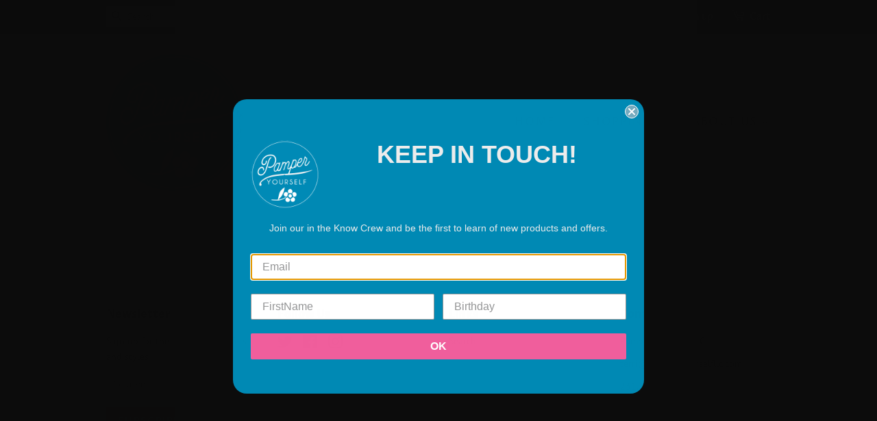

--- FILE ---
content_type: text/css
request_url: https://cdn.trybeans.com/lib/snow/3.2/css/snow.beans.min.css
body_size: 1063
content:
#beans-snow-desktop-widget-container{all:initial;position:fixed;bottom:0;padding:20px;display:flex;flex-direction:column;overflow:hidden}#beans-snow-desktop-widget-container.left{left:0;align-items:flex-start}#beans-snow-desktop-widget-container.right{right:0;align-items:flex-end}#beans-snow-desktop-hub-content{display:flex;flex-direction:column}.beans-snow-desktop-hidden{display:none!important}.beans-snow-desktop-invisible{visibility:hidden!important}#beans-snow-desktop-widget-base,#ping-wrapper{display:flex;align-items:center;position:relative}#beans-snow-desktop-badge{all:initial;position:absolute;height:18px;width:18px;font-size:12px;color:#fff;text-align:center;background:#eb293b;box-shadow:0 1.25px 1.25px rgba(0,0,0,.25);border-radius:100%;display:flex;align-items:center;justify-content:center;font-weight:500;top:0;right:0;z-index:999999999999999;font-family:-apple-system,BlinkMacSystemFont,'Segoe UI',Roboto,Oxygen,Ubuntu,Cantarell,'Open Sans','Helvetica Neue',sans-serif}#beans-snow-mobile-widget-container{all:initial;position:fixed;bottom:0;padding:20px;display:flex;flex-direction:column;overflow:hidden}#beans-snow-mobile-widget-container.left{left:0;align-items:flex-start}#beans-snow-mobile-widget-container.right{right:0;align-items:flex-end}#beans-snow-mobile-ping-wrapper,#beans-snow-mobile-widget-base{display:flex;align-items:center;position:relative;margin:16px}#beans-snow-mobile-mobile-hub-container{display:flex;height:400px;width:100vw;background:linear-gradient(180deg,rgba(0,0,0,0) 0,#000 100%);background-blend-mode:multiply;flex-direction:column;justify-content:flex-end;padding-bottom:16px}#beans-snow-mobile-mobile-hub-content{transform:translateY(-30px)}#beans-snow-mobile-close-container{display:flex;justify-content:flex-end}#beans-snow-mobile-mobile-close-btn{all:initial;border:1px solid #fff;background:rgba(63,63,63,.8);color:#fff;font-family:-apple-system,BlinkMacSystemFont,'Segoe UI',Roboto,Oxygen,Ubuntu,Cantarell,'Open Sans','Helvetica Neue',sans-serif;padding:4px 8px;display:flex;align-items:center;border-radius:18px}#beans-snow-mobile-nav-left,#beans-snow-mobile-nav-right{all:initial;background:#fff;padding:10px 16px;display:flex;align-items:center;justify-content:center;appearance:none;-webkit-appearance:none;border:none;border-radius:40px;margin:0 12px}#beans-snow-mobile-badge{all:initial;position:absolute;height:18px;width:18px;font-size:12px;color:#fff;text-align:center;background:#eb293b;box-shadow:0 1.25px 1.25px rgba(0,0,0,.25);border-radius:100%;display:flex;align-items:center;justify-content:center;font-weight:500;top:0;right:0;z-index:999999999999999;font-family:-apple-system,BlinkMacSystemFont,'Segoe UI',Roboto,Oxygen,Ubuntu,Cantarell,'Open Sans','Helvetica Neue',sans-serif}#beans-snow-widget-component-widget{all:initial;box-shadow:0 6px 6px rgba(0,0,0,.19);border-radius:100%;height:60px;width:60px;display:flex;justify-content:center;align-items:center;position:relative;cursor:pointer;color:#fff;transition:background-color .2s ease}.beans-snow-widget-component-icon-wrapper{all:initial;display:flex;align-items:center;justify-content:center;cursor:pointer}#beans-snow-widget-component-widget.small{height:45px;width:45px}#beans-snow-widget-component-widget.small *{transform:scale(.75)}#beans-snow-widget-component-attention-overlay{height:80px;width:80px;position:absolute;border-radius:50%;opacity:0}#beans-snow-widget-component-widget-wrapper{display:flex;align-items:center;justify-content:center}.ectomycorrhiza{all:initial;background:#fff;font-family:-apple-system,BlinkMacSystemFont,'Segoe UI',Roboto,Oxygen,Ubuntu,Cantarell,'Open Sans','Helvetica Neue',sans-serif;display:flex;justify-content:space-between;width:270px;height:70px;border-radius:100px;margin:6px 0;box-shadow:0 3px 18px rgba(0,0,0,.2);cursor:pointer}.ectomycorrhiza.mobile{height:80px;opacity:1;transform:none}.ectomycorrhiza-icon{padding:0 7px 0 14px;display:flex;align-items:center;justify-content:center}.ectomycorrhiza-content{padding:8px 4px;display:flex;align-items:center;justify-content:center;color:#000;font-weight:700}.ectomycorrhiza-noselect{-webkit-touch-callout:none;-webkit-user-select:none;-khtml-user-select:none;-moz-user-select:none;-ms-user-select:none;user-select:none}.ectomycorrhiza-cta{padding:14px;padding-left:0;display:flex;align-items:center;justify-content:center}.ectomycorrhiza-content p{all:initial;color:#000;font-weight:700;font-family:-apple-system,BlinkMacSystemFont,'Segoe UI',Roboto,Oxygen,Ubuntu,Cantarell,'Open Sans','Helvetica Neue',sans-serif;cursor:pointer}.ectomycorrhiza-cta div{width:40px;height:40px;border-radius:100px;display:flex;justify-content:center;align-items:center;padding:4px}#beans-snow-mobilehub-component-mobile-toasts{all:initial;display:flex;align-items:center;justify-content:center;position:relative}.beans-snow-mobilehub-component-toast-container{display:flex;position:absolute;bottom:0;width:290px;justify-content:center}

--- FILE ---
content_type: text/css
request_url: https://cdn.trybeans.com/lib/bamboo/3.2/css/bamboo.beans.min.css
body_size: 3647
content:
#bamboo-popup-container{position:fixed;top:0;left:0;height:100vh;width:100vw;z-index:999999999999;background-color:rgba(7,7,7,.7);background-blend-mode:multiply;animation-fill-mode:backwards;animation-duration:.6s;animation-name:bambooFadeIn;animation-delay:1s;animation-iteration-count:1}@keyframes bambooFadeIn{from{opacity:0}to{opacity:1}}@keyframes bambooZoomIn{from{transform:scale(0)}to{transform:scale(1)}}#bamboo-popup-content{display:flex;justify-content:center;align-items:center;height:100%}#bamboo-popup{padding-top:39px;background:linear-gradient(60.74deg,#139a4c 3.77%,#45cca7 90.8%);border-radius:10px;max-width:700px;width:90%;display:flex;flex-direction:column;align-items:center;animation-fill-mode:backwards;animation-duration:.4s;animation-name:bambooZoomIn;animation-delay:1s}#bamboo-popup-discount{position:relative;display:flex}#bamboo-popup-discount-value{font-family:Montserrat,sans-serif;font-style:normal;font-weight:700;line-height:normal;font-size:45px;text-align:center;text-transform:uppercase;margin:0;color:#2ab175}#bamboo-popup-discount-content{position:absolute;top:50%;left:55%;transform:translate(-50%,-50%);width:70%}#bamboo-popup-discount-text{font-family:Montserrat,sans-serif;font-style:normal;font-weight:700;line-height:normal;font-size:16px;text-align:center;text-transform:uppercase;color:#444;margin:0}#bamboo-popup-text{font-family:Montserrat,sans-serif;font-style:normal;font-weight:500;line-height:28px;font-size:23px;text-align:center;color:#fff;max-width:430px;margin:24px 0 56px;padding:0 10px}#bamboo-popup-footer{height:90px;display:flex;align-items:stretch}.bamboo-popup-footer-svg{display:flex;flex-direction:column;justify-content:flex-end}#bamboo-popup-cta{display:flex;flex-direction:column;align-items:center;margin:0 4px}#bamboo-popup-cta-primary{background:#fff;box-shadow:0 4px 4px rgba(0,0,0,.25);border-radius:5px;padding:12px 16px;cursor:pointer}#bamboo-popup-cta-primary p{font-family:Montserrat,sans-serif;font-style:normal;font-weight:700;line-height:normal;font-size:16px;text-align:center;text-transform:uppercase;color:#444;margin:0}#bamboo-popup-cta-primary a{text-decoration:none}#bamboo-popup-cta-secondary{margin:12px}#bamboo-popup-cta-secondary a{font-family:Montserrat,sans-serif;font-style:normal;font-weight:400;line-height:normal;font-size:12px;text-align:center;text-decoration-line:underline;color:#fff}.bamboo-popup-footer-svg svg{width:124px;height:auto}#bamboo-popup-discount svg{width:350px;height:auto;margin:auto}@media (max-width:600px){#bamboo-popup-discount svg{width:96%;height:auto;margin:auto}#bamboo-popup-discount-value{font-size:24px}#bamboo-popup{justify-content:space-between;min-height:360px}.bamboo-popup-footer-svg{display:none}}#bamboo-client{width:100%;height:100%;flex:1;display:flex;font-family:Montserrat,sans-serif;flex-direction:column;justify-content:center;align-items:center;max-width:720px;margin:auto}#bamboo-container{display:flex;flex-direction:column;align-items:stretch}#bamboo-title{font-family:Montserrat,sans-serif;font-style:normal;font-weight:600;line-height:normal;font-size:27px;text-align:center;margin:12px 0;color:#3e3e3e}.bamboo-basic-headline{font-size:24px;color:#3e3e3e;font-weight:700;line-height:44px;padding-bottom:5px;margin:0;text-align:center}.bamboo-basic-about{font-size:16px;color:#5d616b;padding-bottom:40px;font-weight:300;text-align:center;line-height:150.8%;margin:0}#bamboo-subtitle{font-family:Montserrat,sans-serif;font-style:normal;font-weight:300;line-height:21px;font-size:16px;text-align:center;margin:0;color:#3e3e3e;margin-bottom:32px}.bamboo-referral-container{display:flex;align-items:center;flex-wrap:wrap;justify-content:center}#bamboo-referral-link{background:#f2f8fe;border-radius:5.37538px;padding:16px;margin-bottom:24px}#bamboo-referral-link-title{font-family:Montserrat,sans-serif;font-style:normal;font-weight:400;line-height:22px;font-size:15.0511px;color:#223547;opacity:.5;margin:0}#bamboo-referral-link-text{font-family:Montserrat,sans-serif;font-style:normal;font-weight:400;line-height:27px;font-size:18px;text-align:center;text-decoration-line:underline;margin:8px 0;border:none;color:#223547}#bamboo-copy-button{background:#0077e4;border-radius:3.98006px;padding:4px 6px;display:flex;align-items:center;margin:8px 16px;cursor:pointer}#bamboo-copy-button p{margin:0 4px 0 6px;font-family:Montserrat,sans-serif;font-style:normal;font-weight:300;line-height:24px;font-size:16.5836px;color:#fff}#bamboo-share-text{font-family:Montserrat,sans-serif;font-style:normal;font-weight:300;line-height:24px;font-size:16.5836px;margin:0 8px 0 0;color:#223547}.bamboo-dashboard-box-container{width:33.33333%}.bamboo-dashboard-box{border:1px solid #0077e4;box-sizing:border-box;border-radius:5px;padding:16px;margin:0 16px;width:223px}.bamboo-dashboard-box-title{font-family:Montserrat,sans-serif;font-style:normal;font-weight:400;line-height:normal;font-size:15px;margin:0;color:#0077e4}.bamboo-dashboard-box-content{font-family:Montserrat,sans-serif;font-style:normal;font-weight:300;line-height:normal;font-size:45.5556px;letter-spacing:-.1em;color:#223547;margin:0;margin-top:16px}#bamboo-discount-codes{margin:40px 0;border-bottom:2px solid rgba(0,0,0,.12)}#bamboo-discount-codes-header{display:flex;align-items:center}#bamboo-discount-codes-header p{font-family:Montserrat,sans-serif;font-style:normal;font-weight:400;line-height:24px;font-size:16px;color:#5a5a5a;margin:0 12px 0 0}#bamboo-discount-codes-content{padding:16px;display:flex;justify-content:center}.bamboo-basic-referral{display:flex;flex-direction:column;width:100%}.bamboo-basic-referral-row{display:flex;justify-content:space-between;margin:8px 0;width:100%}.bamboo-basic-row-title{font-weight:700;font-size:18px;color:#3e3e3e}.bamboo-basic-separator{border:1px solid rgba(0,0,0,.12);height:0;flex-grow:1}#bamboo-discount-codes-empty-state{font-family:Montserrat,sans-serif;font-style:normal;font-weight:300;line-height:21px;font-size:16px;text-align:center;max-width:440px;color:#5a5a5a}.beans-bamboo-referral-friend-text{font-weight:700;color:#3e3e3e}@media (max-width:553px){.beans-bamboo-referral-friend-text{width:80px;white-space:nowrap;overflow:hidden;text-overflow:ellipsis}}#bamboo-client{width:100%;height:100%;flex:1;display:flex;flex-direction:column;justify-content:center;align-items:center}#bamboo-title{font-family:Montserrat,sans-serif;font-style:normal;font-weight:600;line-height:normal;font-size:27px;text-align:center;margin:20px 0;color:#3e3e3e}.bamboo-referral-image{margin:20px 0}.bamboo-referral-image{background-image:url(https://cdn.trybeans.com/static-v3/bamboo/page/referral-page-illustration.png);width:300px;height:199px;background-size:cover;background-position:center center}#bamboo-description{font-family:Montserrat,sans-serif;font-style:normal;font-weight:300;line-height:24px;font-size:18px;text-align:center;margin:20px 0;color:#3e3e3e;max-width:445px}#bamboo-cta{background:#27ae60;margin:20px 0;border-radius:5px;height:48px;display:flex}#bamboo-cta a{text-decoration:none;font-family:Montserrat,sans-serif;font-style:normal;font-weight:600;line-height:normal;font-size:16px;text-transform:uppercase;color:#fff;padding:16px 32px}@font-face{font-family:Montserrat;font-style:normal;font-weight:400;src:local('Montserrat Regular'),local('Montserrat-Regular'),url(https://fonts.gstatic.com/s/montserrat/v14/JTUSjIg1_i6t8kCHKm459WRhyzbi.woff2) format('woff2');unicode-range:U+0460-052F,U+1C80-1C88,U+20B4,U+2DE0-2DFF,U+A640-A69F,U+FE2E-FE2F}@font-face{font-family:Montserrat;font-style:normal;font-weight:400;src:local('Montserrat Regular'),local('Montserrat-Regular'),url(https://fonts.gstatic.com/s/montserrat/v14/JTUSjIg1_i6t8kCHKm459W1hyzbi.woff2) format('woff2');unicode-range:U+0400-045F,U+0490-0491,U+04B0-04B1,U+2116}@font-face{font-family:Montserrat;font-style:normal;font-weight:400;src:local('Montserrat Regular'),local('Montserrat-Regular'),url(https://fonts.gstatic.com/s/montserrat/v14/JTUSjIg1_i6t8kCHKm459WZhyzbi.woff2) format('woff2');unicode-range:U+0102-0103,U+0110-0111,U+1EA0-1EF9,U+20AB}@font-face{font-family:Montserrat;font-style:normal;font-weight:400;src:local('Montserrat Regular'),local('Montserrat-Regular'),url(https://fonts.gstatic.com/s/montserrat/v14/JTUSjIg1_i6t8kCHKm459Wdhyzbi.woff2) format('woff2');unicode-range:U+0100-024F,U+0259,U+1E00-1EFF,U+2020,U+20A0-20AB,U+20AD-20CF,U+2113,U+2C60-2C7F,U+A720-A7FF}@font-face{font-family:Montserrat;font-style:normal;font-weight:400;src:local('Montserrat Regular'),local('Montserrat-Regular'),url(https://fonts.gstatic.com/s/montserrat/v14/JTUSjIg1_i6t8kCHKm459Wlhyw.woff2) format('woff2');unicode-range:U+0000-00FF,U+0131,U+0152-0153,U+02BB-02BC,U+02C6,U+02DA,U+02DC,U+2000-206F,U+2074,U+20AC,U+2122,U+2191,U+2193,U+2212,U+2215,U+FEFF,U+FFFD}@font-face{font-family:Montserrat;font-style:normal;font-weight:700;src:local('Montserrat Bold'),local('Montserrat-Bold'),url(https://fonts.gstatic.com/s/montserrat/v14/JTURjIg1_i6t8kCHKm45_dJE3gTD_u50.woff2) format('woff2');unicode-range:U+0460-052F,U+1C80-1C88,U+20B4,U+2DE0-2DFF,U+A640-A69F,U+FE2E-FE2F}@font-face{font-family:Montserrat;font-style:normal;font-weight:700;src:local('Montserrat Bold'),local('Montserrat-Bold'),url(https://fonts.gstatic.com/s/montserrat/v14/JTURjIg1_i6t8kCHKm45_dJE3g3D_u50.woff2) format('woff2');unicode-range:U+0400-045F,U+0490-0491,U+04B0-04B1,U+2116}@font-face{font-family:Montserrat;font-style:normal;font-weight:700;src:local('Montserrat Bold'),local('Montserrat-Bold'),url(https://fonts.gstatic.com/s/montserrat/v14/JTURjIg1_i6t8kCHKm45_dJE3gbD_u50.woff2) format('woff2');unicode-range:U+0102-0103,U+0110-0111,U+1EA0-1EF9,U+20AB}@font-face{font-family:Montserrat;font-style:normal;font-weight:700;src:local('Montserrat Bold'),local('Montserrat-Bold'),url(https://fonts.gstatic.com/s/montserrat/v14/JTURjIg1_i6t8kCHKm45_dJE3gfD_u50.woff2) format('woff2');unicode-range:U+0100-024F,U+0259,U+1E00-1EFF,U+2020,U+20A0-20AB,U+20AD-20CF,U+2113,U+2C60-2C7F,U+A720-A7FF}@font-face{font-family:Montserrat;font-style:normal;font-weight:700;src:local('Montserrat Bold'),local('Montserrat-Bold'),url(https://fonts.gstatic.com/s/montserrat/v14/JTURjIg1_i6t8kCHKm45_dJE3gnD_g.woff2) format('woff2');unicode-range:U+0000-00FF,U+0131,U+0152-0153,U+02BB-02BC,U+02C6,U+02DA,U+02DC,U+2000-206F,U+2074,U+20AC,U+2122,U+2191,U+2193,U+2212,U+2215,U+FEFF,U+FFFD}.bamboo-voguish-text-align-center div.bamboo-voguish-cta{padding:14px 50px;border:1px solid #404040;color:#404040;font-style:normal;font-weight:400;font-size:15px;text-align:center;cursor:pointer;margin:0;display:inline-block}.bamboo-voguish-text-align-center{text-align:center}.bamboo-voguish-container{font-family:Montserrat,sans-serif;background-size:cover;background-position:center center;background-repeat:no-repeat;width:auto;height:auto}.bamboo-voguish-flex{display:flex}.bamboo-flex-row-center{display:flex;flex-direction:row;align-items:center}.bamboo-voguish-flex-col{flex-direction:column}.bamboo-voguish-content{padding:35px;height:740px}.bamboo-voguish-between{justify-content:space-between}.bamboo-voguish-end{justify-content:flex-end}.bamboo-voguish-content-card{overflow-y:scroll;background:#fff;box-sizing:border-box;padding:46px 32px;width:410px}.bamboo-voguish-content-card::-webkit-scrollbar{width:0;background:0 0}.bamboo-voguish-link-block-header{justify-content:space-between;padding-bottom:8px}.bamboo-voguish-link-block-header.bamboo-voguish-link-block-header a{border-bottom:none;padding-bottom:0}.bamboo-voguish-link-block{padding-bottom:15px;border-bottom:solid 1px #e7e7e7}.bamboo-voguish-border-bottom{padding-bottom:15px;border-bottom:solid 1px #e7e7e7}.bamboo-voguish-link-block:hover{border-bottom:solid 1px #282828}.bamboo-voguish-coupon-referral-message{font-size:14px;color:#404040;line-height:150.8%;text-align:left;margin:0}.bamboo-voguish-coupon-referral-label{padding-top:40px;padding-bottom:20px}.bamboo-voguish-email-space{padding-bottom:8px;margin-bottom:5px;padding-top:40px}.bamboo-voguish-icon-space{margin-left:10px}.bamboo-voguish-button-svg{padding-left:6px;margin:auto;cursor:pointer}.bamboo-voguish-coupon-referral-value{font-size:14px;color:#404040;line-height:150.8%;text-align:left;margin:0;padding:8px 0}.bamboo-voguish-friend-mail{white-space:nowrap;overflow:hidden;text-overflow:ellipsis;width:150px}.bamboo-voguish-link{font-size:15px;color:#404040;margin:0;width:200px;white-space:nowrap;overflow:hidden;text-overflow:ellipsis}.bamboo-voguish-between.bamboo-voguish-link-block .bamboo-voguish-email-input{display:block!important;font-size:15px;margin:0;width:200px;border:none;padding:0;outline:0;color:#404040;background-color:#fff;text-indent:0;font-family:inherit;height:inherit}.bamboo-voguish-between.bamboo-voguish-link-block .bamboo-voguish-email-input:focus{box-shadow:none}.bamboo-voguish-button{font-size:15px;margin:auto;cursor:pointer;font-weight:600;color:#404040}.bamboo-page-about{font-size:14px;color:#404040;line-height:150.8%;padding-bottom:60px;text-align:left;margin:0}.bamboo-page-button{font-weight:600;color:#404040;font-size:14px;margin:0}.bamboo-page-headline{font-weight:700;color:#282828;font-size:32px;line-height:44px;padding-bottom:26px;margin:0;text-align:left}.bamboo-voguish-label{font-weight:600;color:#404040;font-size:14px;margin:0}#bamboo-voguish-label-input-error{font-family:Montserrat,sans-serif;font-weight:400;font-size:13px;color:#ed4845;margin-top:5px}@media (max-width:500px){.bamboo-voguish-content-card{width:97%!important;margin-left:auto;margin-right:auto;padding:15px!important}.bamboo-voguish-container{background:0 0!important}.bamboo-voguish-content{padding:0!important;height:100%;justify-content:center}}.bamboo-lavish-container{display:flex;justify-content:space-between;flex-direction:column;background:#f9f9f9;padding-bottom:20%}.bamboo-lavish-menu{display:flex;background:#f9f9f9;border-top-right-radius:5px;border-top-left-radius:5px;flex-direction:row;margin-top:10px;margin-right:80px;padding:30px 30px 20px}.bamboo-lavish-menu-item{padding:0 15px 4px;font-family:Montserrat,sans-serif;font-style:normal;font-weight:500;font-size:16px;line-height:20px;display:flex;margin:5px;text-align:center;height:0;color:#5d616b;flex-direction:column;justify-content:center;align-items:center;cursor:pointer}.bamboo-menu-active{color:#273043;background:0 0;border-radius:24px;height:0;box-shadow:0 24px 0 0 #273043}.bamboo-lavish-content{justify-content:center;flex-direction:column;align-items:center;display:flex}.bamboo-lavish-hero-image{width:100%;background-repeat:no-repeat;background-size:cover;background-position:center center;height:550px;display:flex;align-items:flex-end;justify-content:flex-end;margin-bottom:50px}.bamboo-lavish-title{font-family:Montserrat,sans-serif;font-style:normal;font-weight:700;font-size:28px;line-height:34px;text-align:center;color:#273043;padding:10px;margin:15px}.bamboo-lavish-text{font-family:Montserrat,sans-serif;font-style:normal;font-weight:400;font-size:16px;line-height:23px;text-align:center;color:#5d616b;max-width:550px;padding:10px;margin-bottom:15px}.bamboo-lavish-box-shadow-container .bamboo-lavish-text{text-align:left;padding:0;margin-bottom:10px}.bamboo-lavish-join{justify-content:center;align-items:center;border-radius:5px;display:flex;background:#273043;text-transform:uppercase;font-weight:700;color:#fff;padding:12px;width:100%;max-width:240px;font-family:Montserrat,sans-serif;font-style:normal;font-size:16px;line-height:20px;cursor:pointer}.bamboo-lavish-register{justify-content:center;align-items:center;border-radius:5px;display:flex;color:#5d616b;padding:12px;width:240px;font-family:Montserrat,sans-serif;font-style:normal;font-size:16px;line-height:20px;margin-top:10px;cursor:pointer}.bamboo-lavish-box-shadow-container{background:#fff;box-shadow:0 4px 32px rgba(0,0,0,.14);border-radius:5px;display:flex;flex-direction:column;margin:15px;padding:15px;max-width:680px;width:70%}.bamboo-lavish-label{font-weight:600;font-family:Montserrat,sans-serif;color:#273043;font-size:10px;border:1px solid #273043;top:-30px;border-radius:5px;padding:5px 9px;position:absolute;text-align:center;white-space:nowrap}#bamboo-lavish-label-copy{left:-7px}.bamboo-lavish-referral-link{font-family:Montserrat,sans-serif;font-style:normal;font-weight:600;font-size:18px;line-height:147.5%;color:#273043;overflow:hidden;white-space:nowrap;text-overflow:ellipsis}.bamboo-lavish-share-by-social{display:flex;flex-direction:row;align-items:center;justify-content:space-between}.bamboo-lavish-social-icon{display:flex;flex-direction:row}.bamboo-lavish-icon{margin:5px;text-decoration:none;border:none!important}.bamboo-lavish-share-by-email{display:flex;flex-direction:row;position:relative;align-items:center;justify-content:space-between}#bamboo-lavish-copy-icon-container{position:relative}#bamboo-lavish-send-container{position:relative;display:flex;flex-direction:column;align-items:center}#bamboo-lavish-label-sent{top:-30px;right:-5px}#bamboo-lavish-label-input-error{font-family:Montserrat,sans-serif;position:absolute;bottom:-40px;width:100%;height:100%;font-weight:400;font-size:13px;border:none;color:#ed4845;margin-top:5px}#bamboo-lavish-send-email-box{padding-top:20px;padding-bottom:44px}#bamboo-lavish-label-copy{left:-7px;top:-24px}#bamboo-lavish-send-icon{background:#273043;cursor:pointer;display:flex;justify-content:center;align-items:center;border-radius:5px;padding:6px}#bamboo-lavish-copy-icon{cursor:pointer;margin:5px}#bamboo-lavish-send-email-box>div.bamboo-lavish-share-by-email>input,.bamboo-lavish-email-input{font-size:15px;background:#f9f9f9;border:1px solid #949494;box-sizing:border-box;border-radius:5px;margin:0 10px 0 0;height:38px;width:95%;padding:5px;outline:0;color:#404040;text-indent:0;font-family:inherit}.bamboo-lavish-email-input:focus{box-shadow:none}.bamboo-lavish-list-item{display:flex;flex-direction:row;flex-wrap:wrap;justify-content:space-between;margin:8px}.bamboo-lavish-list-item .bamboo-lavish-text{padding:0;margin-bottom:0}@media (max-width:500px){.bamboo-lavish-hero-image{width:unset;align-items:flex-end;justify-content:center;height:450px;padding-left:10px;padding-right:10px}.bamboo-lavish-box-shadow-container{width:80%}.bamboo-lavish-menu{position:relative;flex-direction:row;margin-right:auto;margin-left:auto;padding:30px 10px 20px}#bamboo-lavish-send-email-box{padding-bottom:20px}.bamboo-lavish-menu-item{padding:0 6px 4px;font-size:14px}.bamboo-lavish-box-shadow-container{justify-content:flex-start}.bamboo-lavish-text{text-align:center}#bamboo-lavish-send-email-box>div.bamboo-lavish-share-by-email>input,.bamboo-lavish-email-input{width:100%;margin-right:0}.bamboo-lavish-send-container{justify-content:flex-start}.bamboo-lavish-referral-link{width:100%;overflow:hidden;white-space:nowrap;text-overflow:ellipsis;font-size:14px;margin-bottom:25px}.bamboo-lavish-share-by-social{flex-direction:column;justify-content:center}.bamboo-lavish-social-icon{display:flex;flex-direction:column;align-items:center;justify-content:center;width:100%}.bamboo-lavish-share-by-email{flex-direction:column;width:100%}.bamboo-lavish-icon{margin:5px;text-decoration:none;display:flex;align-items:center;justify-content:center;width:100%;border-radius:5px}#bamboo-lavish-copy-icon{margin:5px;cursor:pointer;display:flex;align-items:center;justify-content:center;width:100%;border-radius:5px;background-color:#273043}#bamboo-lavish-label-copy{left:unset}#bamboo-lavish-label-input-error{position:static;white-space:normal;right:0;top:0}#bamboo-lavish-label-sent{position:static;margin-top:10px}#bamboo-lavish-facebook-icon{background-color:#26488a}#bamboo-lavish-twitter-icon{background-color:#6cb0ee}#bamboo-lavish-send-icon{display:flex;flex-direction:column;align-items:center;border-radius:5px;margin-top:10px;width:100%;background-color:#273043}.bamboo-lavish-refer-item{flex-direction:column}#bamboo-lavish-send-container{width:100%}#bamboo-lavish-copy-icon-container{width:100%;display:flex;flex-direction:column;align-items:center}}

--- FILE ---
content_type: application/javascript
request_url: https://trybeans.s3.amazonaws.com/lib/snow/3.2/js/snow.beans.js?shop=pamper-yourself-llc.myshopify.com
body_size: 10263
content:
!function(){"use strict";const e="undefined"!=typeof window?window:{},t={_q:[],_rq:[],get:function(e,n){return t._api.exec("GET",e,n)},put:function(e,n){return t._api.exec("PUT",e,n)},post:function(e,n){return t._api.exec("POST",e,n)},delete:function(e,n){return t._api.exec("DELETE",e,n)},require:function(e){return new Promise((function(n,o){return t._requirement.get(e)?n(e):t._requirement.set_dependency(e,n,o)}))},getAccountID:function(){try{let e,t,n="",o="";if(e=(document.cookie.match("(^|; )beans_acc=([^;]*)")||0)[2],e&&(n=decodeURIComponent(e)),t=(document.cookie.match("(^|; )beans_ttl=([^;]*)")||0)[2],t&&(o=decodeURIComponent(t)),n===o)return n}catch(e){}return""},setAccountID:function(e){document.cookie="beans_acc="+encodeURIComponent(e)+"; path=/",document.cookie="beans_ttl="+encodeURIComponent(e)+"; expires="+new Date(Date.now()+9e5).toUTCString()+"; path=/"},setAccountToken:function(e){t._session.set("tka",e)},init:function(e){return!t._api.ready&&(t.id=e.id||e.address||e.shop||null,e.domainAPI=e.domainAPI||"api-3.trybeans.com",t.domainAPI=e.domainAPI,t._api.uri="https://"+t.domainAPI+"/v3/",t.id&&t.domainAPI?(t._api.ready=!0,t._execQueue(),!0):(console.error("Unable to initialize Beans: Contact the Beans Team for assistance"),!1))},i18n:function(){return{_language:null,_Strings:null,init:function(e,t){this._language=e,this._Strings=t,this._Strings.currency_format=this._language.currency_format},t:function(e,t,n=null){let o=this._Strings[e][t];return n&&Object.keys(n).map(e=>{const t=new RegExp("{"+e+"}","g");o=o&&o.replace(t,n[e])}),o},printMoney:function(e,t){let n=this._language.currency_format;return n=n.replace("{symbol}",e).replace("{value}",t),n},formatDate:function(e,t,n){let o="{month} {day}, {year}";return o=o.replace("{month}",t).replace("{day}",e).replace("{year}",n),o}}},_execInit:function(){let e,n=!1;for(let o=0;o<t._q.length;o++)"init"===t._q[o][0]&&(e=t._q.splice(o,1)[0],t[e[0]].apply(t,e.slice(1)),o-=1,n=!0);return n},_execQueue:function(){let e;for(;t._q.length>0;)e=t._q.shift(),t[e[0]].apply(t,e.slice(1))},_execAPIDiffer:function(e,n,o,s,i){return t._api._exec(e,n,o,s,i)}};t._api={uri:null,exec:function(e,n,o){return new Promise((function(s,i){return t._api.ready?t._api._exec(e,n,o,s,i):t._q.push(["_execAPIDiffer",e,n,o,s,i])}))},_getURL:function(e){return e.startsWith("trellis")?t._api.uri.replace("{namespace}","trellis")+e:e.startsWith("radix")?t._api.uri.replace("{namespace}","radix")+e:t._api.uri.replace("{namespace}","stem")+e},_exec:function(e,n,o,s,i){if(t._api.storage.canCache(n)){const e=t._api.storage.getData(n);if(e)return s(e)}let r,a,l,c,u;l=JSON.stringify(o||{}),r=t._api._getURL(n),a={bindings_version:"3.2",lang:"JavaScript",lang_version:null,application:document.domain,publisher:"Beans"},u=t._session.get("tka")||t.id,c=new XMLHttpRequest,c.open(e,r,!0),c.timeout=12e4,c.setRequestHeader("Accept","application/json"),c.setRequestHeader("Content-Type","application/json"),c.setRequestHeader("X-Beans-Client-User-Agent",JSON.stringify(a)),c.setRequestHeader("Authorization","Basic "+btoa(u+":")),c.onload=function(){let e;c.responseText?e=JSON.parse(c.responseText):(e={response:c.status},status>=400&&(e.error={code:c.status,message:"HTTP Status "+c.status})),e.error?(401===e.error.code&&t.setAccountToken(""),i(e.error)):(t._api.storage.setData(n,e),s(e))},c.onerror=function(){console.error("[Beans API] Connection Error"+c.statusText),i({response:null,error:{code:null,message:null}})},c.send(l)},storage:{_prefix:"BNS",_engine:e.sessionStorage,canCache:function(e){return/(display\/current|ecm|lattice\/current)/.test(e)},getData:function(e){const t=new Date,n=`${this._prefix}-${e}`,o=this._engine.getItem(n);if(null==o||"undefined"===o)return null;const s=JSON.parse(o);return!s.__expiry||s.__expiry<t.getTime()?(this._engine.removeItem(n),null):s},setData:function(e,t){const n=new Date,o=`${this._prefix}-${e}`;return t.__expiry=n.getTime()+3e5,this._engine.setItem(o,JSON.stringify(t))},clear:function(){this._engine.clear()}}},t._utils={isBrowserSupported:function(){return"function"==typeof Promise||(console.error("Unable to initialize Beans: Browser not supported"),!1)},isMobile:function(){return(window.innerWidth||document.documentElement.offsetWidth)<490&&/Android|webOS|iPhone|iPad|iPod|BlackBerry|IEMobile|Opera Mini/i.test(navigator.userAgent)},loadCSS:function(e,t){if(!document.getElementById(e)){const n=document.getElementsByTagName("head")[0],o=document.createElement("link");o.id=e,o.rel="stylesheet",o.type="text/css",o.href=t,o.media="all",n.appendChild(o)}},copyToClipboard:function(e){const t=document.createElement("textarea");t.value=e,t.style.position="fixed",document.body.appendChild(t),t.focus(),t.select();try{document.execCommand("copy")}catch(e){}document.body.removeChild(t)},getCurrentScriptArgs:function(){const e=document.currentScript.src.split("?").pop().split("&"),t={};for(let n=0;n<e.length;n++){let o=e[n].split("=");t[o[0]]=o[1]}return t},getOrCreateContainer:function(e,t){const n=document.getElementsByClassName(t);if(n.length)return n[0];const o=document.createElement("div");return o.className+=t,e.appendChild(o),o}},t._cache={_cache:function(e){return e.Beans3__Cache=e.Beans3__Cache||{},e.Beans3__Cache}(e),set:function(e,t){this._cache[e]=t},get:function(e){return this._cache[e]}},t._session={_session:null,_cookie:"beans_session",get:function(e){return this._session||this._load(),this._session[e]},set:function(e,t){this._session||this._load(),this._session[e]=t,this._save()},destroy:function(){const e=this._cookie;document.cookie=e+"=; expires="+new Date(Date.now()-1).toUTCString()+"; path=/",this._session={}},_save:function(){const e=this._cookie,t=encodeURIComponent(JSON.stringify(this._session));document.cookie=e+"="+t+"; expires="+new Date(Date.now()+864e5).toUTCString()+"; path=/"},_load:function(){const e=t._cache.get("session"),n=(document.cookie.match("(^|; )"+this._cookie+"=([^;]*)")||0)[2];this._session=e||(n?JSON.parse(decodeURIComponent(n)):{}),t._cache.set("session",this._session)}},t._requirement={set:function(e){let n=t._cache.get("requirements")||{};n[e]=!0,t._cache.set("requirements",n),this._exec_dependency(e)},get:function(e){return(t._cache.get("requirements")||{})[e]||!1},set_dependency:function(e,n,o){let s=t._cache.get("dependencies")||[];s.push([e,n,o]),t._cache.set("dependencies",s)},_exec_dependency:function(e){let n=t._cache.get("dependencies")||[],o=!1;for(let t=0;t<n.length;t++)n[t][0]===e&&(n[t][1](e),o=!0);return o}},t.loaded=!0,t._execInit();var n,o,s,i,r,a={},l=[],c=/acit|ex(?:s|g|n|p|$)|rph|grid|ows|mnc|ntw|ine[ch]|zoo|^ord|itera/i;function u(e,t){for(var n in t)e[n]=t[n];return e}function d(e){var t=e.parentNode;t&&t.removeChild(e)}function _(e,t,n){var o,s,i,r=arguments,a={};for(i in t)"key"==i?o=t[i]:"ref"==i?s=t[i]:a[i]=t[i];if(arguments.length>3)for(n=[n],i=3;i<arguments.length;i++)n.push(r[i]);if(null!=n&&(a.children=n),"function"==typeof e&&null!=e.defaultProps)for(i in e.defaultProps)void 0===a[i]&&(a[i]=e.defaultProps[i]);return p(e,a,o,s,null)}function p(e,t,o,s,i){var r={type:e,props:t,key:o,ref:s,__k:null,__:null,__b:0,__e:null,__d:void 0,__c:null,__h:null,constructor:void 0,__v:i};return null==i&&(r.__v=r),null!=n.vnode&&n.vnode(r),r}function h(e){return e.children}function m(e,t){this.props=e,this.context=t}function f(e,t){if(null==t)return e.__?f(e.__,e.__.__k.indexOf(e)+1):null;for(var n;t<e.__k.length;t++)if(null!=(n=e.__k[t])&&null!=n.__e)return n.__e;return"function"==typeof e.type?f(e):null}function g(e){var t,n;if(null!=(e=e.__)&&null!=e.__c){for(e.__e=e.__c.base=null,t=0;t<e.__k.length;t++)if(null!=(n=e.__k[t])&&null!=n.__e){e.__e=e.__c.base=n.__e;break}return g(e)}}function y(e){(!e.__d&&(e.__d=!0)&&o.push(e)&&!b.__r++||i!==n.debounceRendering)&&((i=n.debounceRendering)||s)(b)}function b(){for(var e;b.__r=o.length;)e=o.sort((function(e,t){return e.__v.__b-t.__v.__b})),o=[],e.some((function(e){var t,n,o,s,i,r,a;e.__d&&(r=(i=(t=e).__v).__e,(a=t.__P)&&(n=[],(o=u({},i)).__v=o,s=D(a,i,o,t.__n,void 0!==a.ownerSVGElement,null!=i.__h?[r]:null,n,null==r?f(i):r,i.__h),I(n,i),s!=r&&g(i)))}))}function w(e,t,n,o,s,i,r,c,u,_){var m,g,y,b,w,k,x,S=o&&o.__k||l,C=S.length;for(u==a&&(u=null!=r?r[0]:C?f(o,0):null),n.__k=[],m=0;m<t.length;m++)if(null!=(b=n.__k[m]=null==(b=t[m])||"boolean"==typeof b?null:"string"==typeof b||"number"==typeof b?p(null,b,null,null,b):Array.isArray(b)?p(h,{children:b},null,null,null):null!=b.__e||null!=b.__c?p(b.type,b.props,b.key,null,b.__v):b)){if(b.__=n,b.__b=n.__b+1,null===(y=S[m])||y&&b.key==y.key&&b.type===y.type)S[m]=void 0;else for(g=0;g<C;g++){if((y=S[g])&&b.key==y.key&&b.type===y.type){S[g]=void 0;break}y=null}w=D(e,b,y=y||a,s,i,r,c,u,_),(g=b.ref)&&y.ref!=g&&(x||(x=[]),y.ref&&x.push(y.ref,null,b),x.push(g,b.__c||w,b)),null!=w?(null==k&&(k=w),u=v(e,b,y,S,r,w,u),_||"option"!=n.type?"function"==typeof n.type&&(n.__d=u):e.value=""):u&&y.__e==u&&u.parentNode!=e&&(u=f(y))}if(n.__e=k,null!=r&&"function"!=typeof n.type)for(m=r.length;m--;)null!=r[m]&&d(r[m]);for(m=C;m--;)null!=S[m]&&O(S[m],S[m]);if(x)for(m=0;m<x.length;m++)M(x[m],x[++m],x[++m])}function v(e,t,n,o,s,i,r){var a,l,c;if(void 0!==t.__d)a=t.__d,t.__d=void 0;else if(s==n||i!=r||null==i.parentNode)e:if(null==r||r.parentNode!==e)e.appendChild(i),a=null;else{for(l=r,c=0;(l=l.nextSibling)&&c<o.length;c+=2)if(l==i)break e;e.insertBefore(i,r),a=r}return void 0!==a?a:i.nextSibling}function k(e,t,n){"-"===t[0]?e.setProperty(t,n):e[t]=null==n?"":"number"!=typeof n||c.test(t)?n:n+"px"}function x(e,t,n,o,s){var i,r,a;if(s&&"className"==t&&(t="class"),"style"===t)if("string"==typeof n)e.style.cssText=n;else{if("string"==typeof o&&(e.style.cssText=o=""),o)for(t in o)n&&t in n||k(e.style,t,"");if(n)for(t in n)o&&n[t]===o[t]||k(e.style,t,n[t])}else"o"===t[0]&&"n"===t[1]?(i=t!==(t=t.replace(/Capture$/,"")),(r=t.toLowerCase())in e&&(t=r),t=t.slice(2),e.l||(e.l={}),e.l[t+i]=n,a=i?C:S,n?o||e.addEventListener(t,a,i):e.removeEventListener(t,a,i)):"list"!==t&&"tagName"!==t&&"form"!==t&&"type"!==t&&"size"!==t&&"download"!==t&&"href"!==t&&!s&&t in e?e[t]=null==n?"":n:"function"!=typeof n&&"dangerouslySetInnerHTML"!==t&&(t!==(t=t.replace(/xlink:?/,""))?null==n||!1===n?e.removeAttributeNS("http://www.w3.org/1999/xlink",t.toLowerCase()):e.setAttributeNS("http://www.w3.org/1999/xlink",t.toLowerCase(),n):null==n||!1===n&&!/^ar/.test(t)?e.removeAttribute(t):e.setAttribute(t,n))}function S(e){this.l[e.type+!1](n.event?n.event(e):e)}function C(e){this.l[e.type+!0](n.event?n.event(e):e)}function E(e,t,n){var o,s;for(o=0;o<e.__k.length;o++)(s=e.__k[o])&&(s.__=e,s.__e&&("function"==typeof s.type&&s.__k.length>1&&E(s,t,n),t=v(n,s,s,e.__k,null,s.__e,t),"function"==typeof e.type&&(e.__d=t)))}function D(e,t,o,s,i,r,a,l,c){var d,_,p,f,g,y,b,v,k,x,S,C=t.type;if(void 0!==t.constructor)return null;null!=o.__h&&(c=o.__h,l=t.__e=o.__e,t.__h=null,r=[l]),(d=n.__b)&&d(t);try{e:if("function"==typeof C){if(v=t.props,k=(d=C.contextType)&&s[d.__c],x=d?k?k.props.value:d.__:s,o.__c?b=(_=t.__c=o.__c).__=_.__E:("prototype"in C&&C.prototype.render?t.__c=_=new C(v,x):(t.__c=_=new m(v,x),_.constructor=C,_.render=L),k&&k.sub(_),_.props=v,_.state||(_.state={}),_.context=x,_.__n=s,p=_.__d=!0,_.__h=[]),null==_.__s&&(_.__s=_.state),null!=C.getDerivedStateFromProps&&(_.__s==_.state&&(_.__s=u({},_.__s)),u(_.__s,C.getDerivedStateFromProps(v,_.__s))),f=_.props,g=_.state,p)null==C.getDerivedStateFromProps&&null!=_.componentWillMount&&_.componentWillMount(),null!=_.componentDidMount&&_.__h.push(_.componentDidMount);else{if(null==C.getDerivedStateFromProps&&v!==f&&null!=_.componentWillReceiveProps&&_.componentWillReceiveProps(v,x),!_.__e&&null!=_.shouldComponentUpdate&&!1===_.shouldComponentUpdate(v,_.__s,x)||t.__v===o.__v){_.props=v,_.state=_.__s,t.__v!==o.__v&&(_.__d=!1),_.__v=t,t.__e=o.__e,t.__k=o.__k,_.__h.length&&a.push(_),E(t,l,e);break e}null!=_.componentWillUpdate&&_.componentWillUpdate(v,_.__s,x),null!=_.componentDidUpdate&&_.__h.push((function(){_.componentDidUpdate(f,g,y)}))}_.context=x,_.props=v,_.state=_.__s,(d=n.__r)&&d(t),_.__d=!1,_.__v=t,_.__P=e,d=_.render(_.props,_.state,_.context),_.state=_.__s,null!=_.getChildContext&&(s=u(u({},s),_.getChildContext())),p||null==_.getSnapshotBeforeUpdate||(y=_.getSnapshotBeforeUpdate(f,g)),S=null!=d&&d.type==h&&null==d.key?d.props.children:d,w(e,Array.isArray(S)?S:[S],t,o,s,i,r,a,l,c),_.base=t.__e,t.__h=null,_.__h.length&&a.push(_),b&&(_.__E=_.__=null),_.__e=!1}else null==r&&t.__v===o.__v?(t.__k=o.__k,t.__e=o.__e):t.__e=A(o.__e,t,o,s,i,r,a,c);(d=n.diffed)&&d(t)}catch(e){t.__v=null,(c||null!=r)&&(t.__e=l,t.__h=!!c,r[r.indexOf(l)]=null),n.__e(e,t,o)}return t.__e}function I(e,t){n.__c&&n.__c(t,e),e.some((function(t){try{e=t.__h,t.__h=[],e.some((function(e){e.call(t)}))}catch(e){n.__e(e,t.__v)}}))}function A(e,t,n,o,s,i,r,c){var u,d,_,p,h,m=n.props,f=t.props;if(s="svg"===t.type||s,null!=i)for(u=0;u<i.length;u++)if(null!=(d=i[u])&&((null===t.type?3===d.nodeType:d.localName===t.type)||e==d)){e=d,i[u]=null;break}if(null==e){if(null===t.type)return document.createTextNode(f);e=s?document.createElementNS("http://www.w3.org/2000/svg",t.type):document.createElement(t.type,f.is&&{is:f.is}),i=null,c=!1}if(null===t.type)m===f||c&&e.data===f||(e.data=f);else{if(null!=i&&(i=l.slice.call(e.childNodes)),_=(m=n.props||a).dangerouslySetInnerHTML,p=f.dangerouslySetInnerHTML,!c){if(null!=i)for(m={},h=0;h<e.attributes.length;h++)m[e.attributes[h].name]=e.attributes[h].value;(p||_)&&(p&&(_&&p.__html==_.__html||p.__html===e.innerHTML)||(e.innerHTML=p&&p.__html||""))}(function(e,t,n,o,s){var i;for(i in n)"children"===i||"key"===i||i in t||x(e,i,null,n[i],o);for(i in t)s&&"function"!=typeof t[i]||"children"===i||"key"===i||"value"===i||"checked"===i||n[i]===t[i]||x(e,i,t[i],n[i],o)})(e,f,m,s,c),p?t.__k=[]:(u=t.props.children,w(e,Array.isArray(u)?u:[u],t,n,o,"foreignObject"!==t.type&&s,i,r,a,c)),c||("value"in f&&void 0!==(u=f.value)&&(u!==e.value||"progress"===t.type&&!u)&&x(e,"value",u,m.value,!1),"checked"in f&&void 0!==(u=f.checked)&&u!==e.checked&&x(e,"checked",u,m.checked,!1))}return e}function M(e,t,o){try{"function"==typeof e?e(t):e.current=t}catch(e){n.__e(e,o)}}function O(e,t,o){var s,i,r;if(n.unmount&&n.unmount(e),(s=e.ref)&&(s.current&&s.current!==e.__e||M(s,null,t)),o||"function"==typeof e.type||(o=null!=(i=e.__e)),e.__e=e.__d=void 0,null!=(s=e.__c)){if(s.componentWillUnmount)try{s.componentWillUnmount()}catch(e){n.__e(e,t)}s.base=s.__P=null}if(s=e.__k)for(r=0;r<s.length;r++)s[r]&&O(s[r],t,o);null!=i&&d(i)}function L(e,t,n){return this.constructor(e,n)}n={__e:function(e,t){for(var n,o,s,i=t.__h;t=t.__;)if((n=t.__c)&&!n.__)try{if((o=n.constructor)&&null!=o.getDerivedStateFromError&&(n.setState(o.getDerivedStateFromError(e)),s=n.__d),null!=n.componentDidCatch&&(n.componentDidCatch(e),s=n.__d),s)return t.__h=i,n.__E=n}catch(t){e=t}throw e}},m.prototype.setState=function(e,t){var n;n=null!=this.__s&&this.__s!==this.state?this.__s:this.__s=u({},this.state),"function"==typeof e&&(e=e(u({},n),this.props)),e&&u(n,e),null!=e&&this.__v&&(t&&this.__h.push(t),y(this))},m.prototype.forceUpdate=function(e){this.__v&&(this.__e=!0,e&&this.__h.push(e),y(this))},m.prototype.render=h,o=[],s="function"==typeof Promise?Promise.prototype.then.bind(Promise.resolve()):setTimeout,b.__r=0,r=a;const P={linear:e=>e,cubicInOut:e=>e<.5?4*e*e*e:.5*Math.pow(2*e-2,3)+1,quintOut:e=>--e*e*e*e*e+1,quadIn:e=>e*e};function T({from:e=0,to:t=1,duration:n=1e3,easing:o=P.linear,delay:s=0,onUpdate:i,onComplete:r}={}){const a=performance.now()+s,l=s=>{const c=s-a,u=Math.max(Math.min(c/n,1),0),d=B(e,t,o(u));i&&i(d),u<1?requestAnimationFrame(l):r&&r()};setTimeout(()=>{requestAnimationFrame(l)},s)}function N({targets:e,styles:t,duration:n,easing:o,delay:s=0,direction:i="normal",stagger:r,onComplete:a}={}){let l="string"==typeof e?Array.from(document.querySelectorAll(e)):e;if(!r)return l.forEach(e=>{U(e,t,"reverse"===i?1:0)}),T({duration:n,easing:P[o],delay:s,onUpdate:e=>{let n="reverse"===i?1-e:e;l.forEach(e=>{U(e,t,n)})},onComplete:a});{let e=0,s=0;l.forEach(c=>{U(c,t,"reverse"===i?1:0),T({duration:n,easing:P[o],delay:e,onUpdate:e=>{U(c,t,"reverse"===i?1-e:e)},onComplete:()=>{s++,s===l.length&&a&&a()}}),e+=r})}}function B(e,t,n){return e+n*(t-e)}function U(e,t,n){for(const o in t)if(t.hasOwnProperty(o)){const s=t[o];e.style[o]=s(n)}}window.tween=T,window.easings=P,window.animate=N;const q=[{icon:"https://cdn.trybeans.com/lib/arrow/3.1/img/widget/snow.svg",preset:"snow"},{icon:"https://cdn.trybeans.com/lib/arrow/3.1/img/widget/love.svg",preset:"love"},{icon:"https://cdn.trybeans.com/lib/arrow/3.1/img/widget/help.svg",preset:"help"},{icon:"https://cdn.trybeans.com/lib/arrow/3.1/img/widget/gift.svg",preset:"gift"},{icon:"https://cdn.trybeans.com/lib/arrow/3.1/img/widget/light.svg",preset:"light"}];class F extends m{render(){const{display:e,small:t}=this.props;return _("div",{id:"beans-snow-widget-component-widget-wrapper"},t?_("div",{id:"beans-snow-widget-component-attention-overlay",style:{backgroundColor:e.color||"#0278D1",zIndex:2147483644}}):null,_("div",{id:"beans-snow-widget-component-widget",onClick:this.props.onClick,style:{backgroundColor:e.color||"#0278D1",zIndex:2147483645},className:t?"small":""},_("div",{className:"beans-snow-widget-component-icon-wrapper"},q.map(t=>e.icon_preset===t.preset?_("img",{style:"width: 36px;",src:t.icon,alt:"Widget logo"}):null))))}}class z extends m{componentDidMount(){this.props.onDismiss&&setTimeout(this.props.onDismiss,12e3)}render(){const{ecm:e,index:t,defaultColor:n,mobile:o}=this.props,s=o?"mobile":"",i=function(e,t){return e&&e.length>t?e.slice(0,t-3)+"...":e}(e.tagline,45);return _("div",{id:"ectomycorrhiza-"+t,"data-id":e.id,"data-index":t,className:"ectomycorrhiza "+s,onClick:this.props.onClick},e.icon?_("div",{className:"ectomycorrhiza-icon",style:"width: auto;"},e.icon.emoji?_("p",{style:"font-size: 35px;margin-bottom: 7px; margin: 0;"},e.icon.emoji):_("img",{src:e.icon,alt:e.title,style:"margin-right: 8px; height: auto; width: 40px;"})):null,_("div",{className:"ectomycorrhiza-content"},_("p",{className:"ectomycorrhiza-noselect",style:"font-size: 14px;color: black;line-height:125%; margin:0;"},i)),_("div",{className:"ectomycorrhiza-cta"},_("div",{style:{background:n}},_("svg",{style:"transform: translateX(1px);",width:"14",height:"27",viewBox:"0 0 14 27",fill:"none",xmlns:"http://www.w3.org/2000/svg"},_("path",{fillRule:"evenodd",clipRule:"evenodd",d:"M13.4716 12.3839C13.9403 13.0084 13.9425 13.8667 13.4771 14.4936L4.40219 26.7174C4.28378 26.8769 4.06254 26.9183 3.89439 26.8125C1.12215 25.0684 0.0229001 21.4463 1.34772 18.451C2.16264 16.6085 3.0307 14.9994 4.50944 13.6297C4.62106 13.5263 4.62048 13.3476 4.50817 13.2449C3.02408 11.8885 2.18653 10.363 1.39512 8.59294C0.0571393 5.60036 1.12328 1.9652 3.88016 0.191704C4.04811 0.0836644 4.27099 0.123688 4.39085 0.283411L13.4716 12.3839Z",fill:"white"})))))}}class R extends m{constructor(e){super(e),this.addEcm=e=>{const t=this.state.ecmStorage.create(e);this.setState({updated:Date.now()}),t.seen||this._flash(t)},this.removeEcm=e=>{this.setState(t=>(t.ecmStorage.delete(e.id),{updated:Date.now()}))},this.onEcmClick=e=>{this.props.bus.dispatch(e.ctaEvent,e)},this.onFlashEcmClick=e=>{this.onEcmClick(e),this.onFlashEcmDismiss(e)},this.onFlashEcmDismiss=e=>{this.setState({flashEcm:null,isFlashMode:!1})},this.onOpenWidget=()=>{const{isOpen:e}=this.state;e?N({targets:Array.from(document.querySelectorAll(".ectomycorrhiza")),duration:400,easing:"cubicInOut",styles:{transform:e=>`translateY(${B(40,0,e)}px)`,opacity:e=>""+B(0,1,e)},stagger:100,direction:"reverse",onComplete:()=>this.setState({isOpen:!1})}):this.setState((function(e){return e.ecmStorage.updateAll({seen:!0}),{isFlashMode:!1,isOpen:!0}}),(function(){N({targets:Array.from(document.querySelectorAll(".ectomycorrhiza")).reverse(),duration:400,easing:"cubicInOut",styles:{transform:e=>`translateY(${B(40,0,e)}px)`,opacity:e=>""+B(0,1,e)},stagger:100})}))},this.state={display:null,isOpen:!1,isFlashMode:!1,flashEcm:null,bus:e.bus,ecmStorage:e.ecmStorage,updated:Date.now(),index:1}}componentDidMount(){this.props.setComponent(this)}_flash(e){const{isFlashMode:t,isOpen:n}=this.state;n&&(e.seen=!0,this.setState((function(t){return t.ecmStorage.update(e.id,e),{updated:Date.now()}}))),t||n||(e.seen=!0,this.setState((function(t){return t.ecmStorage.update(e.id,e),{flashEcm:e,isFlashMode:!0}}),(function(){N({targets:"#ectomycorrhiza-flash",duration:200,easing:"cubicInOut",styles:{transform:e=>`translateY(${B(40,0,e)}px)`,opacity:e=>""+B(0,1,e)}})})))}render(){const{display:e}=this.props,{isFlashMode:t,isOpen:n,flashEcm:o,ecmStorage:s}=this.state,i=s.all(),r=i.filter(e=>!e.seen).length,a=e.color||"#0278D1";return _("div",{id:"beans-snow-desktop-widget-container",style:{zIndex:"2147483647"},className:e.h_position||"left"},!t&&n?_("div",{id:"beans-snow-desktop-active-hub",style:"display: flex; flex-direction: column; margin-bottom: 8px;"},_("div",{id:"beans-snow-desktop-hub-container"},_("div",{id:"beans-snow-desktop-hub-content"},i.slice(0,6).map((e,t)=>_(z,{index:t,ecm:e,defaultColor:a,onClick:()=>this.onEcmClick(e)}))))):null,t?_("div",{id:"beans-snow-desktop-active-hub",style:"display: flex; flex-direction: column; margin-bottom: 8px;"},_("div",{id:"beans-snow-desktop-hub-container"},_("div",{id:"beans-snow-desktop-hub-content"},_("div",{id:"ectomycorrhiza-flash"},_(z,{ecm:o,index:0,defaultColor:a,onClick:()=>this.onFlashEcmClick(o),onDismiss:()=>this.onFlashEcmDismiss(o)}))))):null,_("div",{id:"beans-snow-desktop-widget-base"},r>0?_("div",{id:"beans-snow-desktop-badge"},r):null,_(F,{display:e,onClick:this.onOpenWidget})))}}class W extends m{constructor(e){super(e),this.onEcmClick=e=>{this.props.bus.dispatch(e.ctaEvent,e)},this.state={index:0,swipe:{}}}componentDidMount(){const e=document.getElementById("beans-snow-mobilehub-component-mobile-toasts");e.addEventListener("touchstart",this.onStart.bind(this),!1),e.addEventListener("mousedown",this.onStart.bind(this),!1),e.addEventListener("touchend",this.onEnd.bind(this),!1),e.addEventListener("mouseup",this.onEnd.bind(this),!1);const{index:t}=this.state,n=(document.body.offsetWidth-290)/2+-290*t;document.getElementById("beans-snow-mobilehub-component-mobile-toasts").style.transform=`translateX(${n}px)`}onStart(e){const t=e.changedTouches?e.changedTouches[0]:e;this.setState(e=>{const n=e.swipe;return n.start=t.screenX,{swipe:n}})}onEnd(e){const t=e.changedTouches?e.changedTouches[0]:e;this.setState(e=>{const{swipe:n}=e;return n.end=t.screenX,{swipe:n}},(function(){const{swipe:e}=this.state;Math.abs(e.start-e.end)>30&&(e.start>e.end?this.props.onSwipeleft(-1):this.props.onSwiperight(1))}))}render(){const{defaultColor:e,ecmList:t}=this.props;return _("div",{id:"beans-snow-mobilehub-component-mobile-toasts"},t.map((t,n)=>_("div",{key:n,id:"toast-container-"+n,className:"beans-snow-mobilehub-component-toast-container",style:{left:290*n+"px"}},_(z,{index:n,ecm:t,defaultColor:e,onClick:()=>this.onEcmClick(t),mobile:!0}))))}}class j extends m{constructor(e){super(e),this.addEcm=e=>{this.setState(t=>(e=t.ecmStorage.create(e),{updated:Date.now()}))},this.removeEcm=e=>{this.setState(t=>(t.ecmStorage.delete(e.id),{updated:Date.now()}))},this.onOpenWidget=()=>{this.setState((function(e){return e.ecmStorage.updateAll({seen:!0}),{isOpen:!0}}))},this.state={card:null,isOpen:!1,isFlashMode:!1,flashEcm:null,bus:e.bus,ecmStorage:e.ecmStorage,updated:Date.now(),index:1},this.move=this.move.bind(this)}componentDidMount(){this.props.setComponent(this)}move(e){let{index:t,ecmStorage:n}=this.state;const o=n.all();if(t+=-e,t<0||t>o.length-1)return;const s=(document.body.offsetWidth-290)/2+-290*t,i=document.getElementById("beans-snow-mobilehub-component-mobile-toasts"),r=getComputedStyle(i).transform.match(/(-?[0-9\.]+)/g).map(e=>+e)[4];this.setState({index:t},(function(){N({duration:200,easing:"quadIn",targets:"#beans-snow-mobilehub-component-mobile-toasts",styles:{transform:e=>`translateX(${B(r,s,e)}px)`}})}))}render(){const{display:e}=this.props,{isOpen:t,index:n,ecmStorage:o}=this.state,s=o.all(),i=s.filter(e=>!e.seen).length,r=e.color||"#0278D1";return _("div",{id:"beans-snow-mobile-widget-container",className:e.h_position||"left",style:"z-index: 2147483647;padding: 0px;"},t?_("div",{id:"beans-snow-mobile-mobile-hub-container"},_("div",{id:"beans-snow-mobile-mobile-hub-content"},_(W,{ecmList:s,index:n,defaultColor:r,bus:this.state.bus,onSwiperight:this.move,onSwipeleft:this.move}),_("div",{style:"display: flex;justify-content: center;transform: translateY(15px);"},_("button",{onClick:()=>this.move(1),id:"beans-snow-mobile-nav-left",style:{zIndex:2147483644,opacity:n>0?"1":"0.5"},disabled:n<=0},_("svg",{width:"15",height:"10",viewBox:"0 0 15 10",fill:"none",xmlns:"http://www.w3.org/2000/svg"},_("path",{d:"M14 5H1M1 5L6.52212 1M1 5L6.52212 9",stroke:"#2F2F2F",strokeWidth:"2",strokeLinecap:"round",strokeLinejoin:"round"}))),_("div",{id:"beans-snow-mobile-close-container"},_("button",{onClick:()=>this.setState({isOpen:!1}),id:"beans-snow-mobile-mobile-close-btn"},_("svg",{style:"margin-right: 4px;",width:"12",height:"12",viewBox:"0 0 12 12",fill:"none",xmlns:"http://www.w3.org/2000/svg"},_("path",{d:"M1.00014 1.0918L10.4935 10.5262M10.4934 1.15091L1 10.5853",stroke:"white",strokeWidth:"1.61741",strokeLinecap:"round",strokeLinejoin:"round"})),"Close")),_("button",{onClick:()=>this.move(-1),id:"beans-snow-mobile-nav-right",style:{zIndex:2147483644,opacity:n<s.length-1?"1":"0.5"},disabled:n>=s.length-1},_("svg",{width:"16",height:"10",viewBox:"0 0 16 10",fill:"none",xmlns:"http://www.w3.org/2000/svg"},_("path",{d:"M1 5H15M15 5L9.0531 1M15 5L9.0531 9",stroke:"#2F2F2F",strokeWidth:"2",strokeLinecap:"round",strokeLinejoin:"round"})))))):_("div",{id:"beans-snow-mobile-widget-base"},i>0?_("div",{id:"beans-snow-mobile-badge"},i):null,_(F,{display:e,active:t,onClick:this.onOpenWidget})))}}const H={args:{},display:null},$={subscriptions:{},on(e,t){return this.subscriptions[e]=this.subscriptions[e]||[],this.subscriptions[e].push(t),{cancel:()=>this.off(e,t)}},off(e,t){this.subscriptions[e]=this.subscriptions[e]||[],this.subscriptions[e]=this.subscriptions[e].filter(e=>e!==t)},dispatch(e,t){(this.subscriptions[e]||[]).forEach(e=>e(t))}};function J(e,t){switch(e.trigger){case"page_visit":return function(e,t){const n="beans-snow-"+e.uid,o=()=>{const o=window.location.pathname,s=new RegExp(e.path),i="true"===sessionStorage.getItem(n);s.test(o)&&!i&&(t(e),sessionStorage.setItem(n,"true"))};return o(),window.addEventListener("load",o),()=>window.removeEventListener("load",o)}(e,t);default:return()=>null}}const X={storage:H,_domRender:null,_component:null,_ecmStorage:new class{constructor(e,t){this._data=[],this.adapter=e,this._name=t,this._storageKey="beans-snow-"+this._name,this._data=JSON.parse(this.adapter.getItem(this._storageKey))||[]}_save(){this.adapter.setItem(this._storageKey,JSON.stringify(this._data))}all(){return this._data}get(e){return this.all().filter(t=>t.id===e)[0]}create(e){return this.get(e.id)?(this.update(e.id,e),this.get(e.id)):(this._data.push(e),this._save(),e)}update(e,t){this._data=this.all().map(n=>n.id===e?Object.assign(n,t):n),this._save()}updateAll(e){this.all().forEach(t=>{this.update(t.id,e)})}delete(e){this._data=this.all().filter(t=>t.id!==e),this._save()}clear(){this.adapter.removeItem(this._storageKey)}}(sessionStorage,"ectomycorrhiza"),_bus:$,_setContainers:function(){return new Promise((function(e,n){const o=()=>e(t._utils.getOrCreateContainer(document.body,"beans-snow-widget"));document.body?o():document.addEventListener("DOMContentLoaded",o)}))},init(){Promise.all([t.get("snow/display/current"),t.get("snow/ecm"),this._setContainers()]).then(([e,o,s])=>{if(!e.is_active)return;H.display=e;const i=t._utils.isMobile()?j:R;this._domRender=function(e,t,o){var s,i,c;n.__&&n.__(e,t),i=(s=o===r)?null:o&&o.__k||t.__k,e=_(h,null,[e]),c=[],D(t,(s?t:o||t).__k=e,i||a,a,void 0!==t.ownerSVGElement,o&&!s?[o]:i?null:t.childNodes.length?l.slice.call(t.childNodes):null,c,o||a,s),I(c,e)}(_(i,{display:e,setComponent:e=>this._component=e,ecmStorage:this._ecmStorage,bus:this._bus}),s);o.data.forEach(e=>{e.uid="ecm-"+e.id,e.tagline=e.tagline||e.message,e.ctaEvent=e.uid,e.icon={emoji:e.emoji},this.listen(e.uid,()=>{new URL(e.link).hostname===window.location.hostname?window.location.href=e.link:window.open(e.link)}),J(e,e=>this.toast(e))}),t._requirement.set("snow")}).catch(console.error)},toast(e){this._component.addEcm(e)},listen(e,t){this._bus.on(e,t)},delete(e){this._component.removeEcm(e)},getInstance(){return this}};if(t._utils.isBrowserSupported()){if(!t._cache.get("launched__snow")){t._cache.set("launched__snow",!0),t._utils.loadCSS("beans-snow-css","https://cdn.trybeans.com/lib/snow/3.2/css/snow.beans.min.css");const e=t._utils.getCurrentScriptArgs();e.domainAPI="api-3.trybeans.com",t.init(e),window.Beans3=window.Beans3||t,window.Beans3.Snow=X,X.init()}}else console.error("This browser does not support Beans..")}();
//# sourceMappingURL=snow.beans.js.map


--- FILE ---
content_type: application/javascript
request_url: https://trybeans.s3.amazonaws.com/lib/bamboo/3.2/js/bamboo.beans.js?shop=pamper-yourself-llc.myshopify.com
body_size: 23848
content:
!function(){"use strict";const e="undefined"!=typeof window?window:{},t={_q:[],_rq:[],get:function(e,o){return t._api.exec("GET",e,o)},put:function(e,o){return t._api.exec("PUT",e,o)},post:function(e,o){return t._api.exec("POST",e,o)},delete:function(e,o){return t._api.exec("DELETE",e,o)},require:function(e){return new Promise((function(o,n){return t._requirement.get(e)?o(e):t._requirement.set_dependency(e,o,n)}))},getAccountID:function(){try{let e,t,o="",n="";if(e=(document.cookie.match("(^|; )beans_acc=([^;]*)")||0)[2],e&&(o=decodeURIComponent(e)),t=(document.cookie.match("(^|; )beans_ttl=([^;]*)")||0)[2],t&&(n=decodeURIComponent(t)),o===n)return o}catch(e){}return""},setAccountID:function(e){document.cookie="beans_acc="+encodeURIComponent(e)+"; path=/",document.cookie="beans_ttl="+encodeURIComponent(e)+"; expires="+new Date(Date.now()+9e5).toUTCString()+"; path=/"},setAccountToken:function(e){t._session.set("tka",e)},init:function(e){return!t._api.ready&&(t.id=e.id||e.address||e.shop||null,e.domainAPI=e.domainAPI||"api-3.trybeans.com",t.domainAPI=e.domainAPI,t._api.uri="https://"+t.domainAPI+"/v3/",t.id&&t.domainAPI?(t._api.ready=!0,t._execQueue(),!0):(console.error("Unable to initialize Beans: Contact the Beans Team for assistance"),!1))},i18n:function(){return{_language:null,_Strings:null,init:function(e,t){this._language=e,this._Strings=t,this._Strings.currency_format=this._language.currency_format},t:function(e,t,o=null){let n=this._Strings[e][t];return o&&Object.keys(o).map(e=>{const t=new RegExp("{"+e+"}","g");n=n&&n.replace(t,o[e])}),n},printMoney:function(e,t){let o=this._language.currency_format;return o=o.replace("{symbol}",e).replace("{value}",t),o},formatDate:function(e,t,o){let n="{month} {day}, {year}";return n=n.replace("{month}",t).replace("{day}",e).replace("{year}",o),n}}},_execInit:function(){let e,o=!1;for(let n=0;n<t._q.length;n++)"init"===t._q[n][0]&&(e=t._q.splice(n,1)[0],t[e[0]].apply(t,e.slice(1)),n-=1,o=!0);return o},_execQueue:function(){let e;for(;t._q.length>0;)e=t._q.shift(),t[e[0]].apply(t,e.slice(1))},_execAPIDiffer:function(e,o,n,a,i){return t._api._exec(e,o,n,a,i)}};t._api={uri:null,exec:function(e,o,n){return new Promise((function(a,i){return t._api.ready?t._api._exec(e,o,n,a,i):t._q.push(["_execAPIDiffer",e,o,n,a,i])}))},_getURL:function(e){return e.startsWith("trellis")?t._api.uri.replace("{namespace}","trellis")+e:e.startsWith("radix")?t._api.uri.replace("{namespace}","radix")+e:t._api.uri.replace("{namespace}","stem")+e},_exec:function(e,o,n,a,i){if(t._api.storage.canCache(o)){const e=t._api.storage.getData(o);if(e)return a(e)}let s,r,l,c,u;l=JSON.stringify(n||{}),s=t._api._getURL(o),r={bindings_version:"3.2",lang:"JavaScript",lang_version:null,application:document.domain,publisher:"Beans"},u=t._session.get("tka")||t.id,c=new XMLHttpRequest,c.open(e,s,!0),c.timeout=12e4,c.setRequestHeader("Accept","application/json"),c.setRequestHeader("Content-Type","application/json"),c.setRequestHeader("X-Beans-Client-User-Agent",JSON.stringify(r)),c.setRequestHeader("Authorization","Basic "+btoa(u+":")),c.onload=function(){let e;c.responseText?e=JSON.parse(c.responseText):(e={response:c.status},status>=400&&(e.error={code:c.status,message:"HTTP Status "+c.status})),e.error?(401===e.error.code&&t.setAccountToken(""),i(e.error)):(t._api.storage.setData(o,e),a(e))},c.onerror=function(){console.error("[Beans API] Connection Error"+c.statusText),i({response:null,error:{code:null,message:null}})},c.send(l)},storage:{_prefix:"BNS",_engine:e.sessionStorage,canCache:function(e){return/(display\/current|ecm|lattice\/current)/.test(e)},getData:function(e){const t=new Date,o=`${this._prefix}-${e}`,n=this._engine.getItem(o);if(null==n||"undefined"===n)return null;const a=JSON.parse(n);return!a.__expiry||a.__expiry<t.getTime()?(this._engine.removeItem(o),null):a},setData:function(e,t){const o=new Date,n=`${this._prefix}-${e}`;return t.__expiry=o.getTime()+3e5,this._engine.setItem(n,JSON.stringify(t))},clear:function(){this._engine.clear()}}},t._utils={isBrowserSupported:function(){return"function"==typeof Promise||(console.error("Unable to initialize Beans: Browser not supported"),!1)},isMobile:function(){return(window.innerWidth||document.documentElement.offsetWidth)<490&&/Android|webOS|iPhone|iPad|iPod|BlackBerry|IEMobile|Opera Mini/i.test(navigator.userAgent)},loadCSS:function(e,t){if(!document.getElementById(e)){const o=document.getElementsByTagName("head")[0],n=document.createElement("link");n.id=e,n.rel="stylesheet",n.type="text/css",n.href=t,n.media="all",o.appendChild(n)}},copyToClipboard:function(e){const t=document.createElement("textarea");t.value=e,t.style.position="fixed",document.body.appendChild(t),t.focus(),t.select();try{document.execCommand("copy")}catch(e){}document.body.removeChild(t)},getCurrentScriptArgs:function(){const e=document.currentScript.src.split("?").pop().split("&"),t={};for(let o=0;o<e.length;o++){let n=e[o].split("=");t[n[0]]=n[1]}return t},getOrCreateContainer:function(e,t){const o=document.getElementsByClassName(t);if(o.length)return o[0];const n=document.createElement("div");return n.className+=t,e.appendChild(n),n}},t._cache={_cache:function(e){return e.Beans3__Cache=e.Beans3__Cache||{},e.Beans3__Cache}(e),set:function(e,t){this._cache[e]=t},get:function(e){return this._cache[e]}},t._session={_session:null,_cookie:"beans_session",get:function(e){return this._session||this._load(),this._session[e]},set:function(e,t){this._session||this._load(),this._session[e]=t,this._save()},destroy:function(){const e=this._cookie;document.cookie=e+"=; expires="+new Date(Date.now()-1).toUTCString()+"; path=/",this._session={}},_save:function(){const e=this._cookie,t=encodeURIComponent(JSON.stringify(this._session));document.cookie=e+"="+t+"; expires="+new Date(Date.now()+864e5).toUTCString()+"; path=/"},_load:function(){const e=t._cache.get("session"),o=(document.cookie.match("(^|; )"+this._cookie+"=([^;]*)")||0)[2];this._session=e||(o?JSON.parse(decodeURIComponent(o)):{}),t._cache.set("session",this._session)}},t._requirement={set:function(e){let o=t._cache.get("requirements")||{};o[e]=!0,t._cache.set("requirements",o),this._exec_dependency(e)},get:function(e){return(t._cache.get("requirements")||{})[e]||!1},set_dependency:function(e,o,n){let a=t._cache.get("dependencies")||[];a.push([e,o,n]),t._cache.set("dependencies",a)},_exec_dependency:function(e){let o=t._cache.get("dependencies")||[],n=!1;for(let t=0;t<o.length;t++)o[t][0]===e&&(o[t][1](e),n=!0);return n}},t.loaded=!0,t._execInit();const o={args:{},account:null,display:null,cart:null,onAbout:null,onLogin:null,onRegister:null},n={getUrlParam:function(e){e=e.replace(/[\[]/,"\\[").replace(/[\]]/,"\\]");const t=new RegExp("[\\?&]"+e+"=([^&#]*)").exec(window.location.search);return null===t?"":decodeURIComponent(t[1].replace(/\+/g," "))}},a=t.i18n(),i={_keys:{program_page_redirect:"bamboo_clicked_auth_button"},redirectOnAuthToProgramPage:function(e){localStorage.setItem(i._keys.program_page_redirect,"1"),e()},init:function(e){e&&localStorage.getItem(i._keys.program_page_redirect)&&(localStorage.removeItem(i._keys.program_page_redirect),o.onAbout())}},s="https://cdn.trybeans.com/static-v3/snow/emoji/referral.svg",r="https://cdn.trybeans.com/static-v3/snow/emoji/discount.svg",l={listen:function(){const{onAbout:e,onLogin:t,onRegister:n}=o,a=window.Beans3.Snow;a.listen("snow:bamboo:about",e),a.listen("snow:bamboo:dashboard",e),a.listen("snow:bamboo:register",()=>i.redirectOnAuthToProgramPage(n)),a.listen("snow:bamboo:register",()=>i.redirectOnAuthToProgramPage(t)),a.listen("snow:bamboo:reward-copy",window.Beans3.Bamboo.Coupon.copyCoupon)},showMessageDefault:function(e){t.require("snow").then((function(){window.Beans3.Snow.toast({id:"snow:bamboo:about",tagline:a.t("snow","refer_friend"),ctaEvent:"snow:bamboo:about",icon:s})}))},showMessageReferralReward:function(e){t.require("snow").then((function(){window.Beans3.Snow.toast({id:"snow:bamboo:reward-copy",tagline:a.t("snow","copy_coupon",{coupon:e.coupon_code}),ctaEvent:"snow:bamboo:reward-copy",icon:r})}))},init:function(){l.listen(),l.showMessageDefault()}},c={_getIDs:function(){return{id:window.beans_cjs_id,email:window.beans_cjs_email}},_getToken:function(e,o,n){t.post("bamboo/auth/consumer_token",{cms_id:e.id,email:e.email}).then((function(e){let n=e.account;t.setAccountToken(e.key),t.setAccountID(n.id),o(n)})).catch(n)},_update:function(e,o){t.get("bamboo/account/current").then((function(t){e(t)})).catch((function(t){if(401===t.code||403===t.code||404===t.code){const t=c._getIDs();if(t.id&&t.email)return c._getToken(t,e,o)}o(t)}))},authenticate:function(){return new Promise((function(e,o){const n=c._getIDs();return n.id&&n.email||!t.getAccountID()&&!t._session.get("tka")?t.getAccountID()&&t._session.get("tka")?c._update(e,o):n.id&&n.email?c._getToken(n,e,o):e(null):(t.setAccountID(""),t._session.destroy(),e(null))}))}},u=function(){const e={onLogin:()=>{window.location="/account/login"},onRegister:()=>{window.location="/account/register"},onAbout:()=>window.location="/pages/referral-program",Auth:c};window.Beans3.Bamboo.init(e)},d={init:function(){const e=window.bamboo_init_data,t={currentPage:e.currentPage,onLogin:()=>{window.location=e.loginPage},onAbout:()=>window.location=e.aboutPage,Auth:c};window.Beans3.Bamboo.init(t)}};var p,h,m,b,g,_={},f=[],v=/acit|ex(?:s|g|n|p|$)|rph|grid|ows|mnc|ntw|ine[ch]|zoo|^ord|itera/i;function C(e,t){for(var o in t)e[o]=t[o];return e}function y(e){var t=e.parentNode;t&&t.removeChild(e)}function w(e,t,o){var n,a,i,s=arguments,r={};for(i in t)"key"==i?n=t[i]:"ref"==i?a=t[i]:r[i]=t[i];if(arguments.length>3)for(o=[o],i=3;i<arguments.length;i++)o.push(s[i]);if(null!=o&&(r.children=o),"function"==typeof e&&null!=e.defaultProps)for(i in e.defaultProps)void 0===r[i]&&(r[i]=e.defaultProps[i]);return x(e,r,n,a,null)}function x(e,t,o,n,a){var i={type:e,props:t,key:o,ref:n,__k:null,__:null,__b:0,__e:null,__d:void 0,__c:null,__h:null,constructor:void 0,__v:a};return null==a&&(i.__v=i),null!=p.vnode&&p.vnode(i),i}function k(e){return e.children}function L(e,t){this.props=e,this.context=t}function A(e,t){if(null==t)return e.__?A(e.__,e.__.__k.indexOf(e)+1):null;for(var o;t<e.__k.length;t++)if(null!=(o=e.__k[t])&&null!=o.__e)return o.__e;return"function"==typeof e.type?A(e):null}function N(e){var t,o;if(null!=(e=e.__)&&null!=e.__c){for(e.__e=e.__c.base=null,t=0;t<e.__k.length;t++)if(null!=(o=e.__k[t])&&null!=o.__e){e.__e=e.__c.base=o.__e;break}return N(e)}}function I(e){(!e.__d&&(e.__d=!0)&&h.push(e)&&!P.__r++||b!==p.debounceRendering)&&((b=p.debounceRendering)||m)(P)}function P(){for(var e;P.__r=h.length;)e=h.sort((function(e,t){return e.__v.__b-t.__v.__b})),h=[],e.some((function(e){var t,o,n,a,i,s,r;e.__d&&(s=(i=(t=e).__v).__e,(r=t.__P)&&(o=[],(n=C({},i)).__v=n,a=D(r,i,n,t.__n,void 0!==r.ownerSVGElement,null!=i.__h?[s]:null,o,null==s?A(i):s,i.__h),H(o,i),a!=s&&N(i)))}))}function B(e,t,o,n,a,i,s,r,l,c){var u,d,p,h,m,b,g,v=n&&n.__k||f,C=v.length;for(l==_&&(l=null!=s?s[0]:C?A(n,0):null),o.__k=[],u=0;u<t.length;u++)if(null!=(h=o.__k[u]=null==(h=t[u])||"boolean"==typeof h?null:"string"==typeof h||"number"==typeof h?x(null,h,null,null,h):Array.isArray(h)?x(k,{children:h},null,null,null):null!=h.__e||null!=h.__c?x(h.type,h.props,h.key,null,h.__v):h)){if(h.__=o,h.__b=o.__b+1,null===(p=v[u])||p&&h.key==p.key&&h.type===p.type)v[u]=void 0;else for(d=0;d<C;d++){if((p=v[d])&&h.key==p.key&&h.type===p.type){v[d]=void 0;break}p=null}m=D(e,h,p=p||_,a,i,s,r,l,c),(d=h.ref)&&p.ref!=d&&(g||(g=[]),p.ref&&g.push(p.ref,null,h),g.push(d,h.__c||m,h)),null!=m?(null==b&&(b=m),l=S(e,h,p,v,s,m,l),c||"option"!=o.type?"function"==typeof o.type&&(o.__d=l):e.value=""):l&&p.__e==l&&l.parentNode!=e&&(l=A(p))}if(o.__e=b,null!=s&&"function"!=typeof o.type)for(u=s.length;u--;)null!=s[u]&&y(s[u]);for(u=C;u--;)null!=v[u]&&q(v[u],v[u]);if(g)for(u=0;u<g.length;u++)Z(g[u],g[++u],g[++u])}function S(e,t,o,n,a,i,s){var r,l,c;if(void 0!==t.__d)r=t.__d,t.__d=void 0;else if(a==o||i!=s||null==i.parentNode)e:if(null==s||s.parentNode!==e)e.appendChild(i),r=null;else{for(l=s,c=0;(l=l.nextSibling)&&c<n.length;c+=2)if(l==i)break e;e.insertBefore(i,s),r=s}return void 0!==r?r:i.nextSibling}function R(e,t,o){"-"===t[0]?e.setProperty(t,o):e[t]=null==o?"":"number"!=typeof o||v.test(t)?o:o+"px"}function E(e,t,o,n,a){var i,s,r;if(a&&"className"==t&&(t="class"),"style"===t)if("string"==typeof o)e.style.cssText=o;else{if("string"==typeof n&&(e.style.cssText=n=""),n)for(t in n)o&&t in o||R(e.style,t,"");if(o)for(t in o)n&&o[t]===n[t]||R(e.style,t,o[t])}else"o"===t[0]&&"n"===t[1]?(i=t!==(t=t.replace(/Capture$/,"")),(s=t.toLowerCase())in e&&(t=s),t=t.slice(2),e.l||(e.l={}),e.l[t+i]=o,r=i?U:M,o?n||e.addEventListener(t,r,i):e.removeEventListener(t,r,i)):"list"!==t&&"tagName"!==t&&"form"!==t&&"type"!==t&&"size"!==t&&"download"!==t&&"href"!==t&&!a&&t in e?e[t]=null==o?"":o:"function"!=typeof o&&"dangerouslySetInnerHTML"!==t&&(t!==(t=t.replace(/xlink:?/,""))?null==o||!1===o?e.removeAttributeNS("http://www.w3.org/1999/xlink",t.toLowerCase()):e.setAttributeNS("http://www.w3.org/1999/xlink",t.toLowerCase(),o):null==o||!1===o&&!/^ar/.test(t)?e.removeAttribute(t):e.setAttribute(t,o))}function M(e){this.l[e.type+!1](p.event?p.event(e):e)}function U(e){this.l[e.type+!0](p.event?p.event(e):e)}function T(e,t,o){var n,a;for(n=0;n<e.__k.length;n++)(a=e.__k[n])&&(a.__=e,a.__e&&("function"==typeof a.type&&a.__k.length>1&&T(a,t,o),t=S(o,a,a,e.__k,null,a.__e,t),"function"==typeof e.type&&(e.__d=t)))}function D(e,t,o,n,a,i,s,r,l){var c,u,d,h,m,b,g,_,f,v,y,w=t.type;if(void 0!==t.constructor)return null;null!=o.__h&&(l=o.__h,r=t.__e=o.__e,t.__h=null,i=[r]),(c=p.__b)&&c(t);try{e:if("function"==typeof w){if(_=t.props,f=(c=w.contextType)&&n[c.__c],v=c?f?f.props.value:c.__:n,o.__c?g=(u=t.__c=o.__c).__=u.__E:("prototype"in w&&w.prototype.render?t.__c=u=new w(_,v):(t.__c=u=new L(_,v),u.constructor=w,u.render=O),f&&f.sub(u),u.props=_,u.state||(u.state={}),u.context=v,u.__n=n,d=u.__d=!0,u.__h=[]),null==u.__s&&(u.__s=u.state),null!=w.getDerivedStateFromProps&&(u.__s==u.state&&(u.__s=C({},u.__s)),C(u.__s,w.getDerivedStateFromProps(_,u.__s))),h=u.props,m=u.state,d)null==w.getDerivedStateFromProps&&null!=u.componentWillMount&&u.componentWillMount(),null!=u.componentDidMount&&u.__h.push(u.componentDidMount);else{if(null==w.getDerivedStateFromProps&&_!==h&&null!=u.componentWillReceiveProps&&u.componentWillReceiveProps(_,v),!u.__e&&null!=u.shouldComponentUpdate&&!1===u.shouldComponentUpdate(_,u.__s,v)||t.__v===o.__v){u.props=_,u.state=u.__s,t.__v!==o.__v&&(u.__d=!1),u.__v=t,t.__e=o.__e,t.__k=o.__k,u.__h.length&&s.push(u),T(t,r,e);break e}null!=u.componentWillUpdate&&u.componentWillUpdate(_,u.__s,v),null!=u.componentDidUpdate&&u.__h.push((function(){u.componentDidUpdate(h,m,b)}))}u.context=v,u.props=_,u.state=u.__s,(c=p.__r)&&c(t),u.__d=!1,u.__v=t,u.__P=e,c=u.render(u.props,u.state,u.context),u.state=u.__s,null!=u.getChildContext&&(n=C(C({},n),u.getChildContext())),d||null==u.getSnapshotBeforeUpdate||(b=u.getSnapshotBeforeUpdate(h,m)),y=null!=c&&c.type==k&&null==c.key?c.props.children:c,B(e,Array.isArray(y)?y:[y],t,o,n,a,i,s,r,l),u.base=t.__e,t.__h=null,u.__h.length&&s.push(u),g&&(u.__E=u.__=null),u.__e=!1}else null==i&&t.__v===o.__v?(t.__k=o.__k,t.__e=o.__e):t.__e=V(o.__e,t,o,n,a,i,s,l);(c=p.diffed)&&c(t)}catch(e){t.__v=null,(l||null!=i)&&(t.__e=r,t.__h=!!l,i[i.indexOf(r)]=null),p.__e(e,t,o)}return t.__e}function H(e,t){p.__c&&p.__c(t,e),e.some((function(t){try{e=t.__h,t.__h=[],e.some((function(e){e.call(t)}))}catch(e){p.__e(e,t.__v)}}))}function V(e,t,o,n,a,i,s,r){var l,c,u,d,p,h=o.props,m=t.props;if(a="svg"===t.type||a,null!=i)for(l=0;l<i.length;l++)if(null!=(c=i[l])&&((null===t.type?3===c.nodeType:c.localName===t.type)||e==c)){e=c,i[l]=null;break}if(null==e){if(null===t.type)return document.createTextNode(m);e=a?document.createElementNS("http://www.w3.org/2000/svg",t.type):document.createElement(t.type,m.is&&{is:m.is}),i=null,r=!1}if(null===t.type)h===m||r&&e.data===m||(e.data=m);else{if(null!=i&&(i=f.slice.call(e.childNodes)),u=(h=o.props||_).dangerouslySetInnerHTML,d=m.dangerouslySetInnerHTML,!r){if(null!=i)for(h={},p=0;p<e.attributes.length;p++)h[e.attributes[p].name]=e.attributes[p].value;(d||u)&&(d&&(u&&d.__html==u.__html||d.__html===e.innerHTML)||(e.innerHTML=d&&d.__html||""))}(function(e,t,o,n,a){var i;for(i in o)"children"===i||"key"===i||i in t||E(e,i,null,o[i],n);for(i in t)a&&"function"!=typeof t[i]||"children"===i||"key"===i||"value"===i||"checked"===i||o[i]===t[i]||E(e,i,t[i],o[i],n)})(e,m,h,a,r),d?t.__k=[]:(l=t.props.children,B(e,Array.isArray(l)?l:[l],t,o,n,"foreignObject"!==t.type&&a,i,s,_,r)),r||("value"in m&&void 0!==(l=m.value)&&(l!==e.value||"progress"===t.type&&!l)&&E(e,"value",l,h.value,!1),"checked"in m&&void 0!==(l=m.checked)&&l!==e.checked&&E(e,"checked",l,h.checked,!1))}return e}function Z(e,t,o){try{"function"==typeof e?e(t):e.current=t}catch(e){p.__e(e,o)}}function q(e,t,o){var n,a,i;if(p.unmount&&p.unmount(e),(n=e.ref)&&(n.current&&n.current!==e.__e||Z(n,null,t)),o||"function"==typeof e.type||(o=null!=(a=e.__e)),e.__e=e.__d=void 0,null!=(n=e.__c)){if(n.componentWillUnmount)try{n.componentWillUnmount()}catch(e){p.__e(e,t)}n.base=n.__P=null}if(n=e.__k)for(i=0;i<n.length;i++)n[i]&&q(n[i],t,o);null!=a&&y(a)}function O(e,t,o){return this.constructor(e,o)}function Q(e,t,o){var n,a,i;p.__&&p.__(e,t),a=(n=o===g)?null:o&&o.__k||t.__k,e=w(k,null,[e]),i=[],D(t,(n?t:o||t).__k=e,a||_,_,void 0!==t.ownerSVGElement,o&&!n?[o]:a?null:t.childNodes.length?f.slice.call(t.childNodes):null,i,o||_,n),H(i,e)}function G(){return(G=Object.assign||function(e){for(var t=1;t<arguments.length;t++){var o=arguments[t];for(var n in o)Object.prototype.hasOwnProperty.call(o,n)&&(e[n]=o[n])}return e}).apply(this,arguments)}p={__e:function(e,t){for(var o,n,a,i=t.__h;t=t.__;)if((o=t.__c)&&!o.__)try{if((n=o.constructor)&&null!=n.getDerivedStateFromError&&(o.setState(n.getDerivedStateFromError(e)),a=o.__d),null!=o.componentDidCatch&&(o.componentDidCatch(e),a=o.__d),a)return t.__h=i,o.__E=o}catch(t){e=t}throw e}},L.prototype.setState=function(e,t){var o;o=null!=this.__s&&this.__s!==this.state?this.__s:this.__s=C({},this.state),"function"==typeof e&&(e=e(C({},o),this.props)),e&&C(o,e),null!=e&&this.__v&&(t&&this.__h.push(t),I(this))},L.prototype.forceUpdate=function(e){this.__v&&(this.__e=!0,e&&this.__h.push(e),I(this))},L.prototype.render=k,h=[],m="function"==typeof Promise?Promise.prototype.then.bind(Promise.resolve()):setTimeout,P.__r=0,g=_;const J=w("svg",{width:"350",height:"172",viewBox:"0 0 350 172",fill:"none",xmlns:"http://www.w3.org/2000/svg",style:"filter: drop-shadow(0px 4px 4px rgba(0, 0, 0, 0.3));"},w("path",{"fill-rule":"evenodd","clip-rule":"evenodd",d:"M79.4838 26.4318C74.7899 26.9552 70.3513 28.839 66.7137 31.8515L12.703 76.5809C0.759138 86.4723 1.0518 104.882 13.304 114.388L65.8854 155.187C70.0414 158.412 75.1341 160.196 80.394 160.272L321.089 163.709C335.341 163.912 346.689 151.832 345.596 137.621L336.775 22.9572C335.724 9.28918 323.554 -0.786021 309.93 0.733277L79.4838 26.4318ZM47.1621 111.438C56.6622 111.438 64.3635 103.737 64.3635 94.2369C64.3635 84.7368 56.6622 77.0355 47.1621 77.0355C37.6621 77.0355 29.9607 84.7368 29.9607 94.2369C29.9607 103.737 37.6621 111.438 47.1621 111.438Z",fill:"white"})),F=w("svg",{width:"123",height:"74",viewBox:"0 0 123 74",fill:"none",xmlns:"http://www.w3.org/2000/svg"},w("path",{d:"M68.0474 73.3566L68.1163 74.3542L68.1163 74.3542L68.0474 73.3566ZM81.8139 61.8421L80.8442 61.598L80.8442 61.598L81.8139 61.8421ZM86.086 44.8743L87.0558 45.1185L87.0558 45.1185L86.086 44.8743ZM84.5426 48.7477L85.3174 49.3799L85.3174 49.3799L84.5426 48.7477ZM117.713 9.61144C118.17 9.30147 118.289 8.67964 117.979 8.22254L112.928 0.773677C112.618 0.316578 111.996 0.197302 111.539 0.507267C111.082 0.817232 110.963 1.43906 111.273 1.89616L115.763 8.51738L109.142 13.0073C108.685 13.3173 108.565 13.9391 108.875 14.3962C109.185 14.8533 109.807 14.9726 110.264 14.6626L117.713 9.61144ZM67.4882 41.6176L66.4933 41.5169L67.4882 41.6176ZM70.9377 35.2166L71.5682 35.9927L71.5682 35.9927L70.9377 35.2166ZM5.06622 78.709L68.1163 74.3542L67.9785 72.359L4.92841 76.7137L5.06622 78.709ZM82.7836 62.0863L86.3341 47.9847L84.3946 47.4964L80.8442 61.598L82.7836 62.0863ZM86.3341 47.9847L87.0558 45.1185L85.1163 44.6302L84.3946 47.4964L86.3341 47.9847ZM85.3174 49.3799L86.1392 48.3728L84.5896 47.1084L83.7678 48.1155L85.3174 49.3799ZM66.4933 41.5169C65.4323 51.9976 78.6345 57.5701 85.3174 49.3799L83.7678 48.1155C78.3619 54.7407 67.6182 50.262 68.4832 41.7183L66.4933 41.5169ZM70.3071 34.4405C68.1459 36.1964 66.7736 38.7483 66.4933 41.5169L68.4832 41.7183C68.71 39.4772 69.8214 37.4121 71.5682 35.9927L70.3071 34.4405ZM87.0558 45.1185C89.5136 35.3565 78.1199 28.0926 70.3071 34.4405L71.5682 35.9927C77.8881 30.8579 87.1045 36.7337 85.1163 44.6302L87.0558 45.1185ZM68.1163 74.3542C75.1446 73.8688 81.0635 68.9182 82.7836 62.0863L80.8442 61.598C79.3354 67.5907 74.1435 71.9332 67.9785 72.359L68.1163 74.3542ZM85.3644 47.7406C85.906 48.5812 85.9064 48.5809 85.9069 48.5806C85.9072 48.5804 85.9077 48.5801 85.9082 48.5798C85.9092 48.5792 85.9103 48.5784 85.9117 48.5775C85.9145 48.5757 85.9181 48.5733 85.9226 48.5704C85.9314 48.5646 85.9436 48.5566 85.959 48.5463C85.9898 48.5258 86.0334 48.4964 86.0887 48.4581C86.1995 48.3816 86.3576 48.2696 86.5555 48.1223C86.951 47.8277 87.5061 47.3913 88.1592 46.8141C89.464 45.6609 91.1678 43.9387 92.7711 41.6558C95.9855 37.0791 98.7973 30.24 97.1669 21.2728L95.1992 21.6306C96.713 29.9566 94.1155 36.2619 91.1345 40.5063C89.6401 42.634 88.0497 44.2416 86.8347 45.3155C86.2279 45.8519 85.7167 46.2533 85.3609 46.5182C85.1831 46.6507 85.0443 46.7488 84.9521 46.8125C84.906 46.8444 84.8715 46.8676 84.8496 46.8822C84.8387 46.8895 84.8309 46.8946 84.8264 46.8976C84.8241 46.899 84.8227 46.9 84.8221 46.9004C84.8218 46.9006 84.8217 46.9006 84.8218 46.9006C84.8219 46.9005 84.8221 46.9004 84.8221 46.9004C84.8224 46.9002 84.8228 46.8999 85.3644 47.7406ZM97.1669 21.2728C96.423 17.181 97.3103 14.5666 98.8726 12.8499C100.478 11.0861 102.944 10.1025 105.664 9.61728C108.367 9.13499 111.191 9.16836 113.36 9.32858C114.439 9.40836 115.346 9.51879 115.981 9.6089C116.299 9.65393 116.548 9.69382 116.715 9.72214C116.799 9.7363 116.863 9.74756 116.905 9.75512C116.926 9.7589 116.941 9.76176 116.951 9.76358C116.956 9.7645 116.96 9.76515 116.962 9.76554C116.963 9.76573 116.963 9.76586 116.964 9.76592C116.964 9.76595 116.964 9.76594 116.964 9.76595C116.964 9.76593 116.963 9.76588 117.152 8.78379C117.34 7.80169 117.34 7.80161 117.339 7.80151C117.339 7.80146 117.338 7.80134 117.338 7.80123C117.337 7.80101 117.335 7.80072 117.333 7.80036C117.329 7.79965 117.324 7.79866 117.317 7.79742C117.304 7.79493 117.285 7.79141 117.26 7.78697C117.211 7.77808 117.14 7.76548 117.048 7.74999C116.864 7.719 116.598 7.67641 116.262 7.62874C115.591 7.53347 114.639 7.41765 113.507 7.33402C111.252 7.16743 108.245 7.12532 105.313 7.64837C102.397 8.16853 99.4251 9.2711 97.3934 11.5038C95.3187 13.7835 94.3711 17.0759 95.1992 21.6306L97.1669 21.2728Z",fill:"white"})),K=w("svg",{width:"124",height:"72",viewBox:"0 0 124 72",fill:"none",xmlns:"http://www.w3.org/2000/svg"},w("path",{d:"M4.76033 9.44974C4.44388 8.99711 4.55427 8.37364 5.00691 8.05719L12.383 2.90032C12.8356 2.58386 13.4591 2.69426 13.7755 3.1469C14.092 3.59953 13.9816 4.223 13.529 4.53945L6.97245 9.12333L11.5563 15.6799C11.8728 16.1325 11.7624 16.756 11.3097 17.0724C10.8571 17.3889 10.2337 17.2785 9.9172 16.8258L4.76033 9.44974ZM48.6198 19.1944L48.8697 20.1626L48.6198 19.1944ZM117.453 74.4507L84.8773 24.5233L86.5523 23.4304L119.128 73.3578L117.453 74.4507ZM63.7416 16.3242L48.8697 20.1626L48.3699 18.2261L63.2418 14.3877L63.7416 16.3242ZM54.4852 18.552L5.40553 9.86144L5.75426 7.89207L54.834 16.5826L54.4852 18.552ZM60.0733 43.2146C69.6894 35.9783 66.2438 20.6341 54.4852 18.552L54.834 16.5826C68.4055 18.9857 72.2143 36.5813 61.2759 44.8126L60.0733 43.2146ZM45.4962 44.0859C50.0443 46.7676 55.8425 46.3983 60.0733 43.2146L61.2759 44.8126C56.411 48.4736 49.738 48.9089 44.4803 45.8087L45.4962 44.0859ZM48.8697 20.1626C37.5903 23.0738 35.4616 38.1692 45.4962 44.0859L44.4803 45.8087C32.9109 38.987 35.3651 21.5826 48.3699 18.2261L48.8697 20.1626ZM84.8773 24.5233C80.3204 17.5392 71.8162 14.2402 63.7416 16.3242L63.2418 14.3877C72.1473 12.0892 81.5265 15.7277 86.5523 23.4304L84.8773 24.5233Z",fill:"white"})),j=w("svg",{className:"bamboo-voguish-button-svg",width:"17",height:"11",viewBox:"0 0 17 11",fill:"none",xmlns:"http://www.w3.org/2000/svg"},w("path",{fillRule:"evenodd",clipRule:"evenodd",d:"M10.8812 0.894775L16.2418 5.88761L10.8812 10.8804L9.51805 9.41691L12.2337 6.88761H0.134766V4.88761H12.2337L9.51805 2.35831L10.8812 0.894775Z",fill:"#404040"})),W=w("svg",{width:"24",height:"24",viewBox:"0 0 24 24",fill:"none",xmlns:"http://www.w3.org/2000/svg"},w("circle",{cx:"11.9441",cy:"11.6102",r:"11.4976",fill:"#26488A"}),w("path",{d:"M15.1103 5.09715L13.318 5.0943C11.3044 5.0943 10.0031 6.41762 10.0031 8.46582V10.0203H8.20096C8.04523 10.0203 7.91913 10.1454 7.91913 10.2998V12.5521C7.91913 12.7064 8.04538 12.8314 8.20096 12.8314H10.0031V18.5147C10.0031 18.669 10.1292 18.794 10.2849 18.794H12.6361C12.7918 18.794 12.918 18.6689 12.918 18.5147V12.8314H15.025C15.1808 12.8314 15.3069 12.7064 15.3069 12.5521L15.3077 10.2998C15.3077 10.2257 15.278 10.1547 15.2252 10.1023C15.1724 10.0498 15.1005 10.0203 15.0258 10.0203H12.918V8.70255C12.918 8.06917 13.0702 7.74764 13.9026 7.74764L15.11 7.74722C15.2656 7.74722 15.3917 7.62208 15.3917 7.46787V5.37649C15.3917 5.22243 15.2657 5.09743 15.1103 5.09715Z",fill:"white"})),z=w("svg",{width:"24",height:"24",viewBox:"0 0 24 24",fill:"none",xmlns:"http://www.w3.org/2000/svg"},w("circle",{cx:"11.6709",cy:"11.6102",r:"11.4976",fill:"#6CB0EE"}),w("path",{d:"M17.6451 8.51402C17.2054 8.7006 16.7335 8.82714 16.2378 8.88363C16.744 8.59337 17.1315 8.13299 17.3151 7.58609C16.8403 7.85488 16.3161 8.05006 15.7577 8.15587C15.3105 7.69905 14.6743 7.41452 13.9688 7.41452C12.6152 7.41452 11.5177 8.46542 11.5177 9.76081C11.5177 9.94453 11.5393 10.124 11.5811 10.2956C9.54437 10.1976 7.73832 9.26324 6.52955 7.84344C6.31825 8.18946 6.19805 8.59264 6.19805 9.02303C6.19805 9.8373 6.63109 10.5558 7.28812 10.9761C6.88643 10.9632 6.50864 10.8574 6.1779 10.6816V10.7109C6.1779 11.8476 7.02307 12.7962 8.14373 13.0121C7.93841 13.065 7.7219 13.0944 7.49791 13.0944C7.33964 13.0944 7.18658 13.0793 7.03651 13.0507C7.34858 13.9837 8.25349 14.6621 9.32563 14.6807C8.48718 15.3098 7.42997 15.6837 6.28169 15.6837C6.08384 15.6837 5.88896 15.6723 5.69709 15.6515C6.78193 16.3185 8.06984 16.7074 9.45405 16.7074C13.9628 16.7074 16.4274 13.1315 16.4274 10.0303L16.4192 9.7265C16.9008 9.39763 17.3174 8.98442 17.6451 8.51402Z",fill:"white"})),Y=w("svg",{width:"15",height:"17",viewBox:"0 0 15 17",fill:"none",xmlns:"http://www.w3.org/2000/svg"},w("path",{d:"M10.6017 0.767212H1.91797C1.12196 0.767212 0.470673 1.41849 0.470673 2.21451V12.3456H1.91797V2.21451H10.6017V0.767212ZM12.7727 3.6618H4.81256C4.01654 3.6618 3.36526 4.31308 3.36526 5.1091V15.2402C3.36526 16.0362 4.01654 16.6875 4.81256 16.6875H12.7727C13.5687 16.6875 14.22 16.0362 14.22 15.2402V5.1091C14.22 4.31308 13.5687 3.6618 12.7727 3.6618ZM12.7727 15.2402H4.81256V5.1091H12.7727V15.2402Z",fill:"white"}));function X({display:e,account:t,copied:o,sent:n,rewards:a,referrals:i,handleCopyLink:s}){return w("div",{id:"bamboo-client"},w("div",{id:"bamboo-container"},w("p",{className:"bamboo-basic-headline"},e.headline),w("p",{className:"bamboo-basic-about"}," ",e.about),w($,{sent:n,copied:o,display:e,account:t,handleCopyLink:s}),w(ee,{rewards:a}),w(te,{referrals:i})))}const $=({display:e,account:t,handleCopyLink:o,copied:n})=>w("div",{id:"bamboo-referral-link"},w("p",{id:"bamboo-referral-link-title"},a.t("referral","referral_link")),w("div",{className:"bamboo-referral-container"},w("a",{id:"bamboo-referral-link-text"},t.link),n?w("div",{id:"bamboo-copy-button"},w("p",null,a.t("actions","copied"))):w("div",{id:"bamboo-copy-button",onClick:o},Y,w("p",null,a.t("actions","copy"))),w("div",{style:{display:"flex",alignItems:"center"}},w("p",{id:"bamboo-share-text"},a.t("referral","share_on")),w("a",{style:{border:"none",margin:"0 4px",display:"flex"},href:"https://facebook.com/sharer/sharer.php?u="+encodeURIComponent(t.share.facebook),target:"_blank"},W),w("a",{style:{border:"none",margin:"0 4px",display:"flex"},href:"https://twitter.com/intent/tweet?text="+encodeURIComponent(e.share_twitter)+"&url="+encodeURIComponent(t.share.twitter),target:"_blank"},z)))),ee=({rewards:e})=>w("div",{id:"bamboo-discount-codes"},w("div",{id:"bamboo-discount-codes-header"},w("p",null,a.t("rewards","your_rewards")),w("div",{className:"bamboo-basic-separator"})),w("div",{id:"bamboo-discount-codes-content"},0===e.length&&w("p",{id:"bamboo-discount-codes-empty-state"},a.t("rewards","rewards_after_purchase")),0!==e.length&&w("div",{className:"bamboo-basic-referral"},w("div",{className:"bamboo-basic-referral-row",style:{margin:"12px 0"}},w("p",{className:"bamboo-basic-row-title"},a.t("rewards","coupon_code")),w("p",{className:"bamboo-basic-row-title"},a.t("rewards","amount"))),e.map(e=>w("div",{key:e.id,className:"bamboo-basic-referral-row"},w("p",null,e.code),w("p",{style:{fontWeight:"bold",color:"black"}},e.value_str)))))),te=({referrals:e})=>w("div",{id:"bamboo-discount-codes"},w("div",{id:"bamboo-discount-codes-header"},w("p",null,a.t("referral","your_friends")),w("div",{className:"bamboo-basic-separator"})),w("div",{id:"bamboo-discount-codes-content"},0===e.length&&w("p",{id:"bamboo-discount-codes-empty-state"},a.t("referral","friends_after_referral")),0!==e.length&&w("div",{className:"bamboo-basic-referral"},e.map(e=>w("div",{key:e.id,className:"bamboo-basic-referral-row"},w("p",{className:"beans-bamboo-referral-friend-text"},e.friendName),w("p",null,e.createdText))))));function oe({display:e,account:t,copied:o,sent:n,rewards:a,referrals:i,handleCopyLink:s,handleSendLink:r,handleChange:l,emailAddressInput:c,handleKeyPressed:u,inputError:d}){return w("div",{style:{backgroundImage:"url("+(e.hero||"https://trybeans.s3-us-west-2.amazonaws.com/static-v3/ui/assets/ultimate/cover-placeholder.jpg")+")"},className:"bamboo-voguish-container"},w("div",{className:"bamboo-voguish-content bamboo-voguish-flex bamboo-voguish-end"},w("div",{className:"bamboo-voguish-content-card bamboo-voguish-flex bamboo-voguish-flex-col"},w("div",{className:"bamboo-page-headline"},e.headline),w("div",{className:"bamboo-page-about"}," ",e.about),w(ne,{sent:n,copied:o,display:e,account:t,inputError:d,handleChange:l,handleKeyPressed:u,handleSendLink:r,handleCopyLink:s,emailAddressInput:c}),w(ae,{rewards:a}),w(ie,{referrals:i}))))}const ne=({display:e,account:t,handleCopyLink:o,copied:n,handleSendLink:i,handleChange:s,handleKeyPressed:r,inputError:l,sent:c,emailAddressInput:u})=>w("div",null,w("div",{className:"bamboo-flex-row-center bamboo-voguish-link-block-header"},w("div",{className:"bamboo-voguish-label"},a.t("referral","share_referral_link")),w("div",null,w("a",{href:"https://facebook.com/sharer/sharer.php?u="+encodeURIComponent(t.share.facebook),target:"_blank"},w("svg",{width:"17",height:"16",viewBox:"0 0 17 16",fill:"none",xmlns:"http://www.w3.org/2000/svg"},w("title",null,a.t("social","facebook_share")),w("rect",{x:"0.425781",y:"0.639",width:"15.6681",height:"15.268",rx:"1.79041",fill:"#0A0A0A"}),w("path",{d:"M10.021 4.12167L8.84818 4.1198C7.53056 4.1198 6.67906 4.98572 6.67906 6.32597V7.34315H5.49984C5.39795 7.34315 5.31543 7.42504 5.31543 7.52604V8.99983C5.31543 9.10083 5.39804 9.18261 5.49984 9.18261H6.67906V12.9015C6.67906 13.0025 6.76157 13.0842 6.86347 13.0842H8.40201C8.50391 13.0842 8.58642 13.0024 8.58642 12.9015V9.18261H9.9652C10.0671 9.18261 10.1496 9.10083 10.1496 8.99983L10.1502 7.52604C10.1502 7.47754 10.1307 7.4311 10.0962 7.39678C10.0616 7.36246 10.0146 7.34315 9.96567 7.34315H8.58642V6.48087C8.58642 6.06642 8.68606 5.85603 9.23074 5.85603L10.0208 5.85575C10.1226 5.85575 10.2051 5.77387 10.2051 5.67296V4.30446C10.2051 4.20365 10.1227 4.12186 10.021 4.12167Z",fill:"white"}))),w("a",{className:"bamboo-voguish-icon-space",href:"https://twitter.com/intent/tweet?text="+encodeURIComponent(e.share_twitter)+"&url="+encodeURIComponent(t.share.twitter),target:"_blank"},(e=>w("svg",{width:"17",height:"16",viewBox:"0 0 17 16",fill:"none",xmlns:"http://www.w3.org/2000/svg"},w("title",null,e),w("rect",{x:"0.578125",y:"0.639",width:"15.6681",height:"15.268",rx:"1.79041",fill:"#0A0A0A"}),w("path",{d:"M13.3372 5.81957C12.9988 5.96316 12.6357 6.06054 12.2541 6.10401C12.6437 5.88064 12.9419 5.52633 13.0833 5.10544C12.7178 5.3123 12.3145 5.46251 11.8847 5.54393C11.5405 5.19237 11.0509 4.9734 10.5079 4.9734C9.46621 4.9734 8.62156 5.78216 8.62156 6.77909C8.62156 6.92048 8.63823 7.05857 8.67041 7.19062C7.10293 7.11524 5.71301 6.39616 4.78275 5.30349C4.62013 5.56979 4.52763 5.88007 4.52763 6.21129C4.52763 6.83795 4.86089 7.39088 5.36653 7.71438C5.0574 7.70448 4.76666 7.62305 4.51212 7.48771V7.51026C4.51212 8.38505 5.16256 9.11513 6.02501 9.2813C5.867 9.32201 5.70037 9.34457 5.52799 9.34457C5.40619 9.34457 5.28839 9.33301 5.1729 9.311C5.41307 10.029 6.10948 10.5511 6.9346 10.5654C6.28933 11.0496 5.4757 11.3373 4.59199 11.3373C4.43973 11.3373 4.28975 11.3285 4.14209 11.3126C4.97697 11.8259 5.96814 12.1252 7.03343 12.1252C10.5034 12.1252 12.4001 9.37318 12.4001 6.98651L12.3938 6.75269C12.7644 6.49958 13.085 6.18159 13.3372 5.81957Z",fill:"white"})))(a.t("social","twitter_share"))))),w("div",{className:"bamboo-voguish-flex bamboo-voguish-between bamboo-voguish-link-block"},w("div",{className:"bamboo-voguish-link"},t.link),n?w("div",{className:"bamboo-voguish-flex"},w("div",{className:"bamboo-voguish-button"},a.t("actions","copied"))):w("div",{onClick:o,className:"bamboo-voguish-flex"},w("div",{className:"bamboo-voguish-button"},a.t("actions","copy")),j)),w("div",{className:"bamboo-voguish-label bamboo-voguish-email-space"},a.t("actions","email_it")),w("div",{className:"bamboo-voguish-flex bamboo-voguish-between bamboo-voguish-link-block",style:l?{borderColor:"#ED4845"}:""},w("input",{className:"bamboo-voguish-email-input",type:"email",value:u,onChange:s,onKeyPress:r,name:"emailaddress",placeholder:a.t("actions","to")}),c?w("div",{className:"bamboo-voguish-flex"},w("div",{className:"bamboo-voguish-button"},a.t("actions","sent"))):w("div",{onClick:i,className:"bamboo-voguish-flex"},w("div",{className:"bamboo-voguish-button"},a.t("actions","send")),j)),l&&w("div",{id:"bamboo-voguish-label-input-error"},l)),ae=({rewards:e})=>w("div",null,w("div",{className:"bamboo-voguish-label bamboo-voguish-coupon-referral-label"},a.t("rewards","your_rewards")),w("div",{className:"bamboo-voguish-border-bottom"},0===e.length&&w("div",{className:"bamboo-voguish-coupon-referral-message"},a.t("rewards","rewards_after_purchase")),e.map(e=>w("div",{key:e.id,className:"bamboo-voguish-flex bamboo-voguish-between"},w("div",{className:"bamboo-voguish-coupon-referral-value"},e.code),w("div",{className:"bamboo-voguish-coupon-referral-value"},e.value_str))))),ie=({referrals:e})=>w("div",null,w("div",{className:"bamboo-voguish-label bamboo-voguish-coupon-referral-label"},a.t("referral","your_friends")),w("div",{className:"bamboo-voguish-border-bottom"},0===e.length&&w("div",{className:"bamboo-voguish-coupon-referral-message"},a.t("referral","friends_after_referral")),e.map(e=>w("div",{key:e.id,className:"bamboo-voguish-flex bamboo-voguish-between"},w("div",{className:"bamboo-voguish-coupon-referral-value bamboo-voguish-friend-mail"},e.friendName),w("div",{className:"bamboo-voguish-coupon-referral-value"},e.createdText)))));class se extends L{constructor(...e){super(...e),this.state={activePage:"refer"},this.setActivePage=e=>{window.location.hash!==e&&(window.location.hash=e),this.setState({activePage:e})},this.setActiveBadge=e=>this.state.activePage===e&&"bamboo-menu-active"}render(){const{display:e,rewards:t,referrals:o,...n}=this.props,{activePage:i}=this.state;return w("div",{className:"bamboo-lavish-container"},w("div",{className:"bamboo-lavish-hero-image",style:{backgroundImage:"url("+(e.hero||"https://trybeans.s3-us-west-2.amazonaws.com/static-v3/ui/assets/ultimate/cover-placeholder.jpg")+")"}},w("div",{className:"bamboo-lavish-menu"},w("div",{className:"bamboo-lavish-menu-item "+this.setActiveBadge("refer"),onClick:()=>this.setActivePage("refer")},a.t("referral","refer")),w("div",{className:"bamboo-lavish-menu-item "+this.setActiveBadge("rewards"),onClick:()=>this.setActivePage("rewards")},a.t("rewards","your_rewards")),w("div",{className:"bamboo-lavish-menu-item "+this.setActiveBadge("referral"),onClick:()=>this.setActivePage("referral")},a.t("referral","your_friends")))),w("div",null,"refer"===i&&w(re,G({display:e},n)),"rewards"===i&&w(le,{rewards:t}),"referral"===i&&w(ce,{referrals:o})))}}const re=({display:e,account:t,handleCopyLink:o,copied:n,handleSendLink:i,handleChange:s,handleKeyPressed:r,inputError:l,sent:c,emailAddressInput:u})=>w("div",{id:"bamboo-lavish-refer-container",className:"bamboo-lavish-content"},w("div",{className:"bamboo-lavish-title"},e.headline),w("div",{className:"bamboo-lavish-text"},e.about),w("div",{className:"bamboo-lavish-box-shadow-container"},w("div",{className:"bamboo-lavish-text"},a.t("referral","referral_link")),w("div",{className:"bamboo-lavish-share-by-social"},w("div",{className:"bamboo-lavish-referral-link"},t.link),w("div",{className:"bamboo-lavish-social-icon"},w("div",{id:"bamboo-lavish-copy-icon-container"},w("div",{id:"bamboo-lavish-copy-icon",onClick:o},w("svg",{width:32,height:33,viewBox:"0 0 32 33",fill:"none",xmlns:"http://www.w3.org/2000/svg"}," ",w("title",null,a.t("actions","copy"))," ",w("rect",{y:"0.888184",width:"31.6549",height:"31.6549",rx:"4.59294",fill:"#273043"})," ",w("g",{clipPath:"url(#clip0)"}," ",w("path",{d:"M18.5735 8.32849H9.41068C8.57076 8.32849 7.88354 9.0157 7.88354 9.85563V20.5456H9.41068V9.85563H18.5735V8.32849ZM20.8642 11.3828H12.4649C11.625 11.3828 10.9378 12.07 10.9378 12.9099V23.5998C10.9378 24.4398 11.625 25.127 12.4649 25.127H20.8642C21.7041 25.127 22.3913 24.4398 22.3913 23.5998V12.9099C22.3913 12.07 21.7041 11.3828 20.8642 11.3828ZM20.8642 23.5998H12.4649V12.9099H20.8642V23.5998Z",fill:"white"})," ")," ",w("defs",null," ",w("clipPath",{id:"clip0"}," ",w("rect",{x:"6.73584",y:"8.328",width:"16.7985",height:"16.7985",fill:"white"})," ")," ")," ")),n&&w("div",{id:"bamboo-lavish-label-copy",className:"bamboo-lavish-label"},a.t("actions","copied"))),w("a",{id:"bamboo-lavish-facebook-icon",className:"bamboo-lavish-icon",href:"https://facebook.com/sharer/sharer.php?u="+encodeURIComponent(t.share.facebook),target:"_blank"},(e=>w("svg",{width:32,height:32,viewBox:"0 0 32 32",fill:"none",xmlns:"http://www.w3.org/2000/svg"}," ",w("title",null,e)," ",w("circle",{cx:"16.0643",cy:"15.7156",r:"15.7154",fill:"#26488A"})," ",w("path",{d:"M20.3915 6.81322L17.9416 6.80933C15.1893 6.80933 13.4107 8.6181 13.4107 11.4177V13.5424H10.9475C10.7346 13.5424 10.5623 13.7134 10.5623 13.9244V17.0029C10.5623 17.2139 10.7348 17.3848 10.9475 17.3848H13.4107V25.1529C13.4107 25.3638 13.583 25.5347 13.7959 25.5347H17.0096C17.2225 25.5347 17.3949 25.3636 17.3949 25.1529V17.3848H20.2749C20.4878 17.3848 20.6601 17.2139 20.6601 17.0029L20.6613 13.9244C20.6613 13.8231 20.6206 13.7261 20.5485 13.6544C20.4764 13.5827 20.3781 13.5424 20.2759 13.5424H17.3949V11.7412C17.3949 10.8755 17.603 10.436 18.7407 10.436L20.3911 10.4354C20.6037 10.4354 20.7761 10.2644 20.7761 10.0536V7.19504C20.7761 6.98446 20.6039 6.81361 20.3915 6.81322Z",fill:"white"})," "))(a.t("referral","share_referral_link"))),w("a",{id:"bamboo-lavish-twitter-icon",className:"bamboo-lavish-icon",href:"https://twitter.com/intent/tweet?text="+encodeURIComponent(e.share_twitter)+"&url="+encodeURIComponent(t.share.twitter),target:"_blank"},(e=>w("svg",{width:32,height:32,viewBox:"0 0 32 32",fill:"none",xmlns:"http://www.w3.org/2000/svg"}," ",w("title",null,e)," ",w("circle",{cx:"16.1888",cy:"15.7156",r:"15.7154",fill:"#6CB0EE"})," ",w("path",{d:"M24.3553 11.4839C23.7542 11.7389 23.1093 11.9119 22.4316 11.9891C23.1235 11.5924 23.6532 10.9631 23.9042 10.2156C23.2552 10.583 22.5388 10.8498 21.7754 10.9944C21.1641 10.37 20.2947 9.98108 19.3303 9.98108C17.4801 9.98108 15.98 11.4175 15.98 13.1881C15.98 13.4392 16.0096 13.6845 16.0667 13.919C13.2828 13.7851 10.8142 12.508 9.16201 10.5674C8.8732 11.0403 8.7089 11.5914 8.7089 12.1797C8.7089 13.2926 9.3008 14.2747 10.1989 14.8492C9.64981 14.8316 9.13343 14.687 8.68136 14.4466V14.4867C8.68136 16.0404 9.83658 17.337 11.3683 17.6321C11.0877 17.7045 10.7918 17.7445 10.4856 17.7445C10.2693 17.7445 10.0601 17.724 9.85494 17.6849C10.2815 18.9601 11.5184 19.8874 12.9838 19.9128C11.8378 20.7727 10.3927 21.2838 8.82322 21.2838C8.5528 21.2838 8.28643 21.2681 8.02417 21.2398C9.50697 22.1515 11.2673 22.6831 13.1593 22.6831C19.3222 22.6831 22.6909 17.7953 22.6909 13.5565L22.6796 13.1412C23.3378 12.6917 23.9073 12.1269 24.3553 11.4839Z",fill:"white"})," "))(a.t("social","twitter_share")))))),w("div",{id:"bamboo-lavish-send-email-box",className:"bamboo-lavish-box-shadow-container"},w("div",{className:"bamboo-lavish-text"},a.t("actions","email_it")),w("div",{className:"bamboo-lavish-share-by-email"},w("input",{className:"bamboo-lavish-email-input",type:"email",value:u,onChange:s,onKeyPress:r,name:"emailaddress",placeholder:a.t("actions","to"),style:l?{borderColor:"#ED4845"}:""}),c&&w("div",{className:"bamboo-lavish-label",id:"bamboo-lavish-label-sent"},a.t("actions","sent")),l&&w("div",{id:"bamboo-lavish-label-input-error"},l),w("div",{id:"bamboo-lavish-send-container"},w("div",{id:"bamboo-lavish-send-icon",onClick:i},(e=>w("svg",{width:"24",height:"24",viewBox:"0 0 24 24",fill:"none",xmlns:"http://www.w3.org/2000/svg"}," ",w("title",null,e)," ",w("path",{d:"M22.7447 1.53795C22.7071 1.48558 22.6657 1.43741 22.6212 1.39226C22.6192 1.39008 22.6175 1.38773 22.6153 1.38571C22.6135 1.38387 22.6113 1.38219 22.6094 1.38034C22.3605 1.13394 22.0142 1 21.6134 1C21.3859 1 21.1417 1.04297 20.8877 1.12773L2.19075 7.35954C1.20157 7.68936 1.02129 8.26508 1.00199 8.57878C0.982517 8.89265 1.09045 9.48616 2.03111 9.93532L6.72605 12.1774L4.625 17.3654C4.61979 17.378 4.61509 17.3907 4.6109 17.4035C4.37741 18.1039 4.47141 18.7337 4.86906 19.1311C5.12302 19.3851 5.47166 19.5152 5.87301 19.5152C6.09995 19.5152 6.34368 19.4735 6.59663 19.3893C6.60956 19.3849 6.62215 19.3804 6.63474 19.3752L11.8232 17.2742L14.0652 21.9688C14.4938 22.8659 15.0586 23 15.3572 23C15.6239 23 16.2829 22.8839 16.6411 21.8091L22.8735 3.11319C23.0788 2.49736 23.0331 1.93793 22.7447 1.53795ZM2.39603 8.66522C2.44706 8.63937 2.51387 8.61084 2.59847 8.58264L20.4605 2.62878L10.3833 12.7056C10.0157 12.3965 9.63131 12.1363 9.26672 11.9622L2.58655 8.77197C2.50615 8.73354 2.44354 8.69711 2.39603 8.66522ZM6.17129 18.1722C5.94888 18.2436 5.82282 18.2313 5.78253 18.2177C5.76894 18.1773 5.75668 18.0514 5.82802 17.829L7.89148 12.734L8.71112 13.1256C9.49131 13.498 10.5023 14.5091 10.875 15.2891L11.2666 16.1089L6.17129 18.1722ZM15.4181 21.4016C15.3899 21.4864 15.3614 21.553 15.3356 21.604C15.3035 21.5565 15.2669 21.4939 15.2285 21.4132L12.0382 14.7336C11.8641 14.369 11.604 13.9848 11.2948 13.617L21.3723 3.54019L15.4181 21.4016Z",fill:"white",stroke:"white",strokeWidth:"0.296969"})," "))(a.t("actions","send"))))))),le=({rewards:e})=>w("div",{id:"bamboo-lavish-reward-container",className:"bamboo-lavish-content"},w("div",{className:"bamboo-lavish-title"},a.t("rewards","your_rewards")),0===e.length&&w("div",{className:"bamboo-lavish-text"},a.t("rewards","rewards_after_purchase")),!(0===e.length)&&w("div",{className:"bamboo-lavish-box-shadow-container"},e.map(e=>w("div",{key:e.id,className:"bamboo-lavish-list-item"},w("div",{className:"bamboo-lavish-text"},e.code),w("div",{className:"bamboo-lavish-text",style:{color:"#343C4E",fontWeight:"600"}},e.value_str))))),ce=({referrals:e})=>w("div",{id:"bamboo-lavish-friend-container",className:"bamboo-lavish-content"},w("div",{className:"bamboo-lavish-title"},a.t("referral","your_friends")),0===e.length&&w("div",{className:"bamboo-lavish-text"},a.t("referral","friends_after_referral")),!(0===e.length)&&w("div",{className:"bamboo-lavish-box-shadow-container"},e.map(e=>w("div",{id:e.id,className:"bamboo-lavish-list-item bamboo-lavish-refer-item"},w("div",{className:"bamboo-lavish-text",style:{color:"#5D616B",fontWeight:"600"}},e.friendName),w("div",{className:"bamboo-lavish-text",style:{color:"#949494;"}},e.createdText)))));class ue extends L{constructor(e){super(e),this.handleCopyLink=()=>{this.state.copied||(t._utils.copyToClipboard(this.props.account.link),this.setState({copied:!0}),setTimeout(()=>this.setState({copied:!1}),1e3))},this.handleChange=e=>{this.setState({emailAddressInput:e.target.value})},this.handleSendLink=()=>{const{sent:e,emailAddressInput:o}=this.state;e||(this.setState({inputError:""}),t.post("bamboo/invite",{contact:o,channel:"email"}).then(()=>{this.setState({sent:!0},()=>{this.setState({emailAddressInput:""})}),setTimeout(()=>this.setState({sent:!1}),2500)}).catch(e=>{this.setState({inputError:e.message.contact||e.message})}))},this.handleKeyPressed=e=>{"Enter"===e.key&&this.setState({emailAddressInput:e.target.value},this.handleSendLink)},this.state={loading:!0,copied:!1,sent:!1,error:null,referrals:null,rewards:null,emailAddressInput:"",inputError:""}}componentDidMount(){this.setState({loading:!0}),Promise.all([t.get("bamboo/account/current/referral"),t.get("bamboo/account/current/reward/")]).then(([e,t])=>{const o=e.data,n={year:"numeric",month:"long",day:"numeric"};o.map(e=>{e.friendName=e.friend_account?de(e.friend_account):"",e.createdText=new Date(e.created).toLocaleDateString("en-US",n)}),this.setState({referrals:o,rewards:t.data,loading:!1})}).catch()}render(){const{display:e}=this.props,{loading:t,error:o}=this.state;if(t)return w("p",{style:{textAlign:"center"}},a.t("loading","loading_page"));if(o)return w("p",{style:{textAlign:"center"}},"Something went wrong. ",w("a",{className:{cursor:"pointer"}},"Please contact the Beans team."));let n;switch(e.theme){case"voguish":n=oe;break;case"lavish":n=se;break;default:n=X}return w(n,G({},this.state,this.props,{handleCopyLink:this.handleCopyLink,handleSendLink:this.handleSendLink,handleChange:this.handleChange,handleKeyPressed:this.handleKeyPressed}))}}const de=e=>e.first_name?e.first_name+" "+e.last_name:e.email;function pe({display:e,onRegister:t,onLogin:o,error:n}){let i,s=e.style&&e.style.primary_color||"#0278d1";return i=n?w("span",null):w("div",null,w("div",{id:"bamboo-cta",style:{background:s}},w("a",{style:{color:e&&e.style.contrast_color,border:"none"},href:"javascript:void(0)",onClick:o},a.t("actions","login"))),w("div",{style:"margin-top:40px; text-align:center;"},w("a",{style:{color:"#3E3E3E",border:"none"},href:"javascript:void(0)",onClick:t},a.t("actions","register")))),w("div",{id:"bamboo-client"},w("div",{className:"bamboo-referral-image",style:{backgroundColor:s}}),w("p",{className:"bamboo-basic-headline",style:"max-width: 450px;padding-bottom:16px"},e.headline),n?w("p",null," ",n.message," "):w("p",{className:"bamboo-basic-about",style:"max-width: 450px;padding-bottom:0"},e.about),i)}function he({display:e,onRegister:t,onLogin:o,error:n}){let i;i=n?w("span",null):w("div",null,w("div",{onClick:o,className:"bamboo-voguish-cta"},a.t("actions","login")),w("div",{style:"margin-top:20px; text-align:center; font-size: 15px; text-decoration: underline;"},w("a",{style:{color:"#3E3E3E",border:"none",fontFamily:"Montserrat"},href:"javascript:void(0)",onClick:t},a.t("actions","register"))));return w("div",{style:{backgroundImage:"url("+(e.hero||"https://trybeans.s3-us-west-2.amazonaws.com/static-v3/ui/assets/ultimate/cover-placeholder.jpg")+")"},className:"bamboo-voguish-container"},w("div",{className:"bamboo-voguish-content bamboo-voguish-flex bamboo-voguish-end"},w("div",{className:"bamboo-voguish-content-card bamboo-voguish-flex bamboo-voguish-flex-col"},w("div",{className:"bamboo-voguish-text-align-center"},w("div",{className:"bamboo-page-headline"},e.headline),w("div",{className:"bamboo-page-about"},n?n.message:e.about),i))))}function me({display:e,onRegister:t,onLogin:o,error:n}){return w("div",{className:"bamboo-lavish-container"},w("div",{className:"bamboo-lavish-hero-image",style:{backgroundImage:"url("+(e.hero||"https://trybeans.s3-us-west-2.amazonaws.com/static-v3/ui/assets/ultimate/cover-placeholder.jpg")+")"}}),w("div",{className:"bamboo-lavish-content"},w("div",{className:"bamboo-lavish-title"},e.headline),n?w("div",null," ",n.message," "):w("div",{style:"display: flex; flex-direction: column; align-items: center"},w("div",{className:"bamboo-lavish-text"},e.about),w("div",{className:"bamboo-lavish-join",onClick:o},a.t("actions","login")),w("div",{className:"bamboo-lavish-register",onClick:t},a.t("actions","register")))))}function be(e){let t;switch(e.display.theme){case"voguish":t=he;break;case"lavish":t=me;break;default:t=pe}return w(t,e)}function ge({display:e,account:t,onRegister:o,onLogin:n,error:a}){const i=""+e.css,s=t?ue:be;return w("div",null,w("style",null,i),w(s,{display:e,account:t,onRegister:o,onLogin:n,error:a}))}class _e extends L{constructor(...e){super(...e),this.state={isPopupOpen:!0},this.onHide=()=>this.setState({isPopupOpen:!1})}render(){const{couponValue:e,couponCondition:t,message:o,onClick:n,ctaText:i}=this.props;return w("div",{id:"bamboo-popup-container",style:{display:this.state.isPopupOpen?"block":"none"}},w("div",{id:"bamboo-popup-content"},w("div",{id:"bamboo-popup"},w("div",{id:"bamboo-popup-discount"},J,w("div",{id:"bamboo-popup-discount-content"},w("p",{id:"bamboo-popup-discount-value"},e),w("p",{id:"bamboo-popup-discount-text"},t))),w("p",{id:"bamboo-popup-text"},o),w("div",{id:"bamboo-popup-footer"},w("div",{className:"bamboo-popup-footer-svg"},F),w("div",{id:"bamboo-popup-cta"},w("div",{id:"bamboo-popup-cta-primary",onClick:()=>{n(),this.onHide()}},w("p",null,i)),w("div",{id:"bamboo-popup-cta-secondary"},w("a",{href:"#bamboo-popup-container",onClick:this.onHide},a.t("popup","close_text")))),w("div",{className:"bamboo-popup-footer-svg"},K)))))}}function fe(){return w("div",{className:"beans-inactive-placeholder-container"},w("style",null,"\n      .beans-inactive-placeholder-container {\n        display: flex;\n        flex-direction: column;\n        justify-content: center;\n        align-items: center;\n      }\n      .beans-inactive-placeholder-image {\n        display: flex;\n        justify-content: center;\n        align-items: center;\n        margin: 40px auto;\n      }\n      .beans-inactive-placeholder-text {\n        display: flex;\n        justify-content: center;\n        align-items: center;\n        padding: 15px;\n        border-radius: 5px;\n        background-color: #eff0f1;\n        color: #6c6e73;\n        font-size: 16px;\n        font-family: Montserrat, sans-serif;\n        margin-bottom: 20px;\n      }"),w("img",{className:"beans-inactive-placeholder-image",src:"[data-uri]",alt:"Referral program"}),w("div",{className:"beans-inactive-placeholder-text"},"The referral program is currently inactive!"))}const ve={storage:o,Utils:n};if(ve.Popup={_instance:null,_setContainers:function(){return new Promise((function(e,o){const n=()=>e(t._utils.getOrCreateContainer(document.body,"beans-bamboo-popup"));document.body?n():document.addEventListener("DOMContentLoaded",n)}))},show:function(e,t){const{display:n}=o;if(!n.is_active)return"";ve.Popup._setContainers().then((function(o){return ve.Popup._instance=w(_e,{couponValue:e.coupon_value,couponCondition:e.coupon_condition,message:e.message,onClick:t,ctaText:e.cta}),Q(ve.Popup._instance,o)}))}},ve.Coupon={_current:{},_data:[],_cache:t._session.get("_ccc"),refresh:function(){t.get("bamboo/account/current/reward/?coupon_status=alive").then((function(e){if(ve.Coupon._data=e.data.filter(e=>"points"!==e.type),!e.data.length)return;const o=e.data[0];ve.Coupon._current=o,ve.Coupon._cache||(ve.Popup.show(o.popup,ve.Coupon.copyCoupon),t._session.set("_ccc",o.coupon_code)),l.showMessageReferralReward(o)})).catch(console.log)},copyCoupon:function(){t._utils.copyToClipboard(ve.Coupon._current.coupon_code)}},ve.Referral={_br:t._session.get("_br"),init:function(){const e=n.getUrlParam("_br");e&&(ve.Referral._br=e,t._session.set("_br",e))},commit:function(e){ve.Referral._br&&t.post("bamboo/referral/",{_br:ve.Referral._br,account:e.id}).then(o=>{e.referral=o,ve.Coupon.refresh(),t._session.set("_br","")}).catch(console.log)}},ve.init=function(e){let s,r;const c=new Promise((function(e,t){s=e,r=t}));e=e||{},o.onLogin=e.onLogin||e.onRegister,o.onRegister=e.onRegister||e.onLogin,o.onAbout=e.onAbout,e.Auth&&(ve.Auth=e.Auth);const u=n.getUrlParam("_br");ve.Referral.init();const d=e.pageTarget||document.getElementById("bamboo-referral-page");return Promise.all([ve.Auth.authenticate(),t.get("bamboo/display/current")]).then((function([e,n]){return o.display=n,o.account=e,i.init(e),u&&ve.Popup.show(n.popup,o.onRegister),e&&!e.referral&&ve.Referral._br?ve.Referral.commit(e):e&&ve.Coupon.refresh(),n.is_active&&t.require("snow").then(l.init),a.init(n.language,n.i18n_strings),d&&(d.innerHTML="",n.is_active?Q(w(ge,{display:n,account:e,onRegister:()=>i.redirectOnAuthToProgramPage(o.onRegister),onLogin:()=>i.redirectOnAuthToProgramPage(o.onLogin)}),d):Q(w(fe,null),d)),s(e)})).catch((function(e){return d&&t.get("bamboo/display/current").then(t=>{d.innerHTML="",Q(w(ge,{display:t,error:e}),d)}),r(e)})),c},t._utils.isBrowserSupported()){if(!t._cache.get("launched__bamboo")){t._cache.set("launched__bamboo",!0),t._utils.loadCSS("beans-bamboo-css","https://cdn.trybeans.com/lib/bamboo/3.2/css/bamboo.beans.min.css");const e=t._utils.getCurrentScriptArgs();e.domainAPI="api-3.trybeans.com",o.args=e,t.init(e),window.Beans3=window.Beans3||t,window.Beans3.Bamboo=ve,"shopify"===e.radix||e.shop&&-1!==e.shop.indexOf(".myshopify.com")?u():"woocommerce"===e.radix&&(window.Beans3.Bamboo.Radix=d)}}else console.error("This browser does not support Beans..")}();
//# sourceMappingURL=bamboo.beans.js.map
